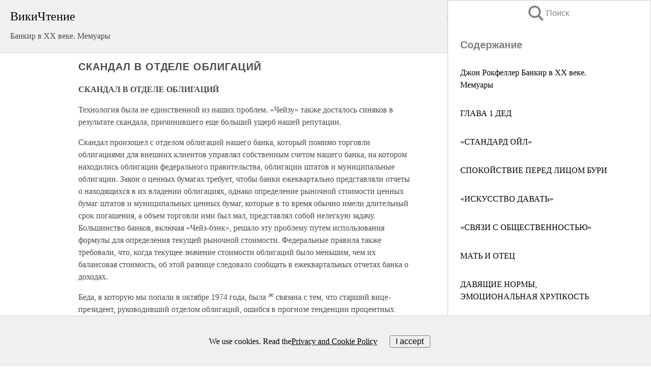

--- FILE ---
content_type: text/html; charset=UTF-8
request_url: https://biography.wikireading.ru/184207
body_size: 26942
content:
<!doctype html>



<html><head>

<!-- Yandex.RTB -->
<script>window.yaContextCb=window.yaContextCb||[]</script>
<script src="https://yandex.ru/ads/system/context.js" async></script>

  <meta charset="utf-8">
  <title>СКАНДАЛ В ОТДЕЛЕ ОБЛИГАЦИЙ. Банкир в XX веке. Мемуары</title>
  
       <link rel="amphtml" href="https://biography.wikireading.ru/amp184207">
     
  
  <link rel="shortcut icon" type="image/png" href="https://storage.yandexcloud.net/wr4files/favicon.ico">
  <!-- Global site tag (gtag.js) - Google Analytics -->
<script async src="https://www.googletagmanager.com/gtag/js?id=UA-90677494-35"></script><script>
  window.dataLayer = window.dataLayer || [];
  function gtag(){dataLayer.push(arguments);}
  gtag('js', new Date());

  gtag('config', 'UA-90677494-35');
</script>  
  
 <meta name="viewport" content="width=device-width,minimum-scale=1,initial-scale=1">

  
<script type="text/javascript"  async="" src="https://cdn.ampproject.org/v0.js"></script>
<script type="text/javascript" custom-element="amp-sidebar" src="https://cdn.ampproject.org/v0/amp-sidebar-0.1.js" async=""></script>
<script type="text/javascript" async custom-element="amp-fx-collection" src="https://cdn.ampproject.org/v0/amp-fx-collection-0.1.js"></script>

<script async custom-element="amp-user-notification" src="https://cdn.ampproject.org/v0/amp-user-notification-0.1.js"></script>

  



 <style>/*! Bassplate | MIT License | http://github.com/basscss/bassplate */
  
  
  
  .lrpromo-container {
  background-color: #f5f5f5;
  border: 1px solid #e0e0e0;
  border-radius: 5px;
  padding: 15px;
  margin: 20px 0;
  font-family: Arial, sans-serif;
  max-width: 100%;
}
.lrpromo-flex {
  display: flex;
  align-items: center;
  justify-content: space-between;
  flex-wrap: wrap;
}
.lrpromo-content {
  flex: 1;
  min-width: 200px;
  margin-bottom:50px;
}
.lrpromo-heading {
  color: #000000;
  margin-top: 0;
  margin-bottom: 10px;
  font-size: 18px;
}
.lrpromo-text {
  margin-top: 0;
  margin-bottom: 10px;
  font-size: 16px;
}
.lrpromo-highlight {
  color: #ff6600;
  font-size: 18px;
  font-weight: bold;
}
.lrpromo-button {
  display: inline-block;
  background-color: #4682B4;
  color: white;
  text-decoration: none;
  padding: 10px 20px;
  border-radius: 4px;
  font-weight: bold;
  margin-top: 5px;
}
.lrpromo-image-container {
  margin-right: 20px;
  text-align: center;
}
.lrpromo-image {
  max-width: 100px;
  height: auto;
  display: block;
  margin: 0 auto;
  border-radius: 15px;
}
  
  
 
  /* some basic button styling */
      .favorite-button input[type=submit] {
        width: 48px;
        height: 48px;
        cursor: pointer;
        border: none;
        margin: 4px;
        transition: background 300ms ease-in-out;
		
      }
      .favorite-button amp-list {
        margin: var(--space-2);
      }

      .favorite-button .heart-fill {
        background: url('data:image/svg+xml;utf8,<svg xmlns="http://www.w3.org/2000/svg" width="48" height="48" viewBox="0 0 48 48"><path d="M34 6h-20c-2.21 0-3.98 1.79-3.98 4l-.02 32 14-6 14 6v-32c0-2.21-1.79-4-4-4z"/><path d="M0 0h48v48h-48z" fill="none"/></svg>');
      }
      .favorite-button .heart-border {
        background: url('data:image/svg+xml;utf8,<svg xmlns="http://www.w3.org/2000/svg" width="48" height="48" viewBox="0 0 48 48"><path d="M34 6h-20c-2.21 0-3.98 1.79-3.98 4l-.02 32 14-6 14 6v-32c0-2.21-1.79-4-4-4zm0 30l-10-4.35-10 4.35v-26h20v26z"/><path d="M0 0h48v48h-48z" fill="none"/></svg>');
      }
      /* While the page loads we show a grey heart icon to indicate that the functionality is not yet available. */
      .favorite-button .heart-loading,
      .favorite-button .heart-loading[placeholder] {
        background: url('data:image/svg+xml;utf8,<svg xmlns="http://www.w3.org/2000/svg" width="48" height="48" viewBox="0 0 48 48"><path d="M34 6h-20c-2.21 0-3.98 1.79-3.98 4l-.02 32 14-6 14 6v-32c0-2.21-1.79-4-4-4zm0 30l-10-4.35-10 4.35v-26h20v26z"/><path d="M0 0h48v48h-48z" fill="none"/></svg>');
      }
      .favorite-button .favorite-container {
        display: flex;
        align-items: center;
        justify-content: center;
      }
      .favorite-button .favorite-count {
	    
        display: flex;
        align-items: center;
        justify-content: center;
        padding: var(--space-1);
        margin-left: var(--space-1);
        position: relative;
        width: 48px;
        background: var(--color-primary);
        border-radius: .4em;
        color: var(--color-text-light);
      }
	  
	  
	  
	  
      .favorite-button .favorite-count.loading {
        color: #ccc;
        background: var(--color-bg-light);
      }
      .favorite-button .favorite-count.loading:after {
        border-right-color: var(--color-bg-light);
      }
      .favorite-button .favorite-count:after {
        content: '';
        position: absolute;
        left: 0;
        top: 50%;
        width: 0;
        height: 0;
        border: var(--space-1) solid transparent;
        border-right-color: var(--color-primary);
        border-left: 0;
        margin-top: calc(-1 * var(--space-1));
        margin-left: calc(-1 * var(--space-1));
      }
      /* A simple snackbar to show an error */
      #favorite-failed-message {
        display: flex;
        justify-content: space-between;
        position: fixed;
        bottom: 0;
        left: 0;
        right: 0;
        margin: 0 auto;
        width: 100%;
        max-width: 450px;
        background: #323232;
        color: white;
        padding: 1rem 1.5rem;
        z-index: 1000;
      }
      #favorite-failed-message div {
        color: #64dd17;
        margin: 0 1rem;
        cursor: pointer;
      }
  
     amp-img.contain img {
   object-fit: contain;
 }
 .fixed-height-container {
   position: relative;
   width: 100%;
   height: 300px;
 }
 
 .paddingleft10{
 padding-left:10px;
 }
 

 
 .color-light-grey{
 color:#CCCCCC;
 }
 
 .margin-bottom20{
 margin-bottom:20px;
 }
 
 .margin-bottom30{
 margin-bottom:30px;
 }
 
 .margin-top15{
 margin-top:15px;
 }
 
 .margin-top20{
 margin-top:20px;
 }
 
 .margin-top30{
 margin-top:30px;
 }
.margin-left15{margin-left:15px}

margin-left10{margin-left:10px}

.custom-central-block{max-width:700px;margin:0 auto;display:block}


 
  .h1class{
 font-size:20px;
 line-height:45px;
 font-weight:bold;
 line-height:25px;
 margin-top:15px;
 padding-bottom:10px;
 }
 
.font-family-1{font-family: Geneva, Arial, Helvetica, sans-serif;}
 

 
 .custom_down_soder{
  font-size:10px;
  margin-left:3px;
 }
 
 
  .custom_search_input {
        
		
		margin-top:15px;

        margin-right:10px;
        
		width:100%;
		height:50px;
		font-size:16px
      }
  
  .menu_button {
 width:30px;
 height:30px;
background: url('data:image/svg+xml;utf8,<svg xmlns="http://www.w3.org/2000/svg" width="30" height="30" viewBox="0 0 24 24"><path style="fill:gray;" d="M6,15h12c0.553,0,1,0.447,1,1v1c0,0.553-0.447,1-1,1H6c-0.553,0-1-0.447-1-1v-1C5,15.447,5.447,15,6,15z M5,11v1c0,0.553,0.447,1,1,1h12c0.553,0,1-0.447,1-1v-1c0-0.553-0.447-1-1-1H6C5.447,10,5,10.447,5,11z M5,6v1c0,0.553,0.447,1,1,1h12c0.553,0,1-0.447,1-1V6c0-0.553-0.447-1-1-1H6C5.447,5,5,5.447,5,6z"/></svg>');
border:hidden;
cursor:pointer;
background-repeat:no-repeat;
     }

	  
	  
 .search_button {
 width:30px;
 height:30px;
background: url('data:image/svg+xml;utf8,<svg xmlns="http://www.w3.org/2000/svg" width="30" height="30" viewBox="0 0 24 24"><path style="fill:gray;" d="M23.809 21.646l-6.205-6.205c1.167-1.605 1.857-3.579 1.857-5.711 0-5.365-4.365-9.73-9.731-9.73-5.365 0-9.73 4.365-9.73 9.73 0 5.366 4.365 9.73 9.73 9.73 2.034 0 3.923-.627 5.487-1.698l6.238 6.238 2.354-2.354zm-20.955-11.916c0-3.792 3.085-6.877 6.877-6.877s6.877 3.085 6.877 6.877-3.085 6.877-6.877 6.877c-3.793 0-6.877-3.085-6.877-6.877z"/></svg>');
border:hidden;
cursor:pointer;
background-repeat:no-repeat;
     }
	  
.custom_right_sidebar{
padding:10px;  
background-color:#fff;
color:#000;
min-width:300px;
width:500px
 }
 
 .custom_sidebar{
background-color:#fff;
color:#000;
min-width:300px;
width:500px
 }
 
.wr_logo{
font-size:24px;
color:#000000;
margin-bottom:15px
} 
 
.custom-start-block{
background-color:#f0f0f0;
border-bottom-color:#CCCCCC;
border-bottom-style:solid;
border-bottom-width:1px;
padding:20px;
padding-top:70px;
} 

.custom-last-block{
background-color:#f0f0f0;
border-top-color:#CCCCCC;
border-top-style:solid;
border-top-width:1px;
padding:20px;
} 

.none-underline{text-decoration:none;}

.footer-items{margin:0 auto; width:180px; }

.cusom-share-button-position{float:right  }
.cusom-search-button-position{position:absolute; right:50%; z-index:999; top:10px;  }

.bpadding-bottom-60{padding-bottom:60px;}
.custom_padding_sidebar{padding-bottom:60px; padding-top:60px}



 p{margin-top:10px; }
 .top5{margin-top:5px; }
 .top10{margin-top:20px; display:block}
 
 amp-social-share[type="vk"] {
  background-image: url("https://storage.yandexcloud.net/wr4files/vk-icon.png");
}

 .custom-img{object-fit: cover; max-width:100%; margin: 0 auto; display: block;}


.custom-selection-search-button{font-weight:bold; color:#666666; margin-left:10px}

.custom-select-search-button{cursor:pointer; color:#666666; margin-left:10px; text-decoration: underline;}

.custom-selected-item{font-weight:bold; font-size:20px}


.custom-footer{background-color:#fff; color:#000; position:fixed; bottom:0; 
z-index:99;
width:100%;
border-top-color:#CCCCCC;
border-top-style:solid;
border-top-width:0.7px;
height:50px
}


.custom-header{
background-color:#fff; 
color:#000; 
z-index:999;
width:100%;
border-bottom-color:#CCCCCC;
border-bottom-style:solid;
border-bottom-width:0.7px;
height:50px;
z-index:99999999;

}

.custom_ad_height{height:300px}

.desktop_side_block{
display:block;
position:fixed;
overflow:auto; 
height:100%;
 right: 0;
 top:0;
 
 background: whitesmoke;overflow-y: scroll;border:1px solid;
 border-color:#CCCCCC;
 z-index:99;
}


.desktop_side_block::-webkit-scrollbar-track {border-radius: 4px;}
.desktop_side_block::-webkit-scrollbar {width: 6px;}
.desktop_side_block::-webkit-scrollbar-thumb {border-radius: 4px;background: #CCCCCC;}
.desktop_side_block::-webkit-scrollbar-thumb {background:  #CCCCCC;}


@media (min-width: 1100px) { body { width:75% } main {width:700px} .ampstart-sidebar{width:400px} .custom-start-block{padding-right:50px; padding-top:20px;} .custom-header{visibility: hidden;} .ampstart-faq-item{width:300px}}
@media (min-width: 900px) and (max-width: 1100px)  { body { width:80% } main {width:600px} .ampstart-sidebar{width:300px} .custom-start-block{padding-right:50px; padding-top:20px;} .custom-header{visibility: hidden;} .ampstart-faq-item{width:300px}}


.padding-bootom-30{padding-bottom:30px}

.padding-bootom-70{padding-bottom:70px}

.padding-left-35{padding-left:35px}

.padding-left-30{padding-left:30px}

.border-bottom-gray{border-bottom: 1px solid gray;}

.width-75{width:75px}

.width-225{width:225px}

.color-gray{color:gray;}

.bold{font-weight:bold}

.font-size-12{font-size:12px}

.font-size-14{font-size:14px}

.font-20{font-size:20px}

.crop_text {
    white-space: nowrap; 
    overflow: hidden; 
    text-overflow: ellipsis; 
	padding-left:5px;
	padding-right:5px;
   }
.overflow-hidden{ overflow:hidden;} 

.right-position{margin-left: auto; margin-right: 0;}

.center-position{margin:0 auto}

.display-block{display:block}

.poinrer{cursor:pointer}

.clean_button{border: none; outline: none; background:none}

.height-70{height:70px} 

.line-height-15{line-height:15px}

.custom-notification{
        position: fixed;
        padding:100px 100px;
        top: 0;
        width:100%;
        height:100%;  
        display: block;
        z-index:9;
		background-color:#FFFFFF      
    }  
	
	/*----------------------------------------------------------------------------------------------------------------------------------*/


 
 
      html {
        font-family:Georgia, serif;
        line-height: 1.15;
        -ms-text-size-adjust: 100%;
        -webkit-text-size-adjust: 100%;
      }
      body {
        margin: 0;
      }
      article,
      aside,
      footer,
      header,
      nav,
      section {
        display: block;
      }
      h1 {
        font-size: 2em;
        margin: 0.67em 0;
      }
      figcaption,
      figure,
      main {
        display: block;
      }
      figure {
        margin: 1em 40px;
      }
      hr {
        box-sizing: content-box;
        height: 0;
        overflow: visible;
      }
      pre {
        font-family: monospace, monospace;
        font-size: 1em;
      }
      a {
        background-color: transparent;
        -webkit-text-decoration-skip: objects;
      }
      a:active,
      a:hover {
        outline-width: 0;
      }
      abbr[title] {
        border-bottom: none;
        text-decoration: underline;
        text-decoration: underline dotted;
      }
      b,
      strong {
        font-weight: inherit;
        font-weight: bolder;
      }
      code,
      kbd,
      samp {
        font-family: monospace, monospace;
        font-size: 1em;
      }
      dfn {
        font-style: italic;
      }
      mark {
        background-color: #ff0;
        color: #000;
      }
      small {
        font-size: 80%;
      }
      sub,
      sup {
        font-size: 75%;
        line-height: 0;
        position: relative;
        vertical-align: baseline;
      }
      sub {
        bottom: -0.25em;
      }
      sup {
        top: -0.5em;
      }
      audio,
      video {
        display: inline-block;
      }
      audio:not([controls]) {
        display: none;
        height: 0;
      }
      img {
        border-style: none;
      }
      svg:not(:root) {
        overflow: hidden;
      }
      button,
      input,
      optgroup,
      select,
      textarea {
        font-family: sans-serif;
        font-size: 100%;
        line-height: 1.15;
        margin: 0;
      }
      button,
      input {
        overflow: visible;
      }
      button,
      select {
        text-transform: none;
      }
      [type='reset'],
      [type='submit'],
      button,
      html [type='button'] {
        -webkit-appearance: button;
      }
      [type='button']::-moz-focus-inner,
      [type='reset']::-moz-focus-inner,
      [type='submit']::-moz-focus-inner,
      button::-moz-focus-inner {
        border-style: none;
        padding: 0;
      }
      [type='button']:-moz-focusring,
      [type='reset']:-moz-focusring,
      [type='submit']:-moz-focusring,
      button:-moz-focusring {
        outline: 1px dotted ButtonText;
      }
      fieldset {
        border: 1px solid silver;
        margin: 0 2px;
        padding: 0.35em 0.625em 0.75em;
      }
      legend {
        box-sizing: border-box;
        color: inherit;
        display: table;
        max-width: 100%;
        padding: 0;
        white-space: normal;
      }
      progress {
        display: inline-block;
        vertical-align: baseline;
      }
      textarea {
        overflow: auto;
      }
      [type='checkbox'],
      [type='radio'] {
        box-sizing: border-box;
        padding: 0;
      }
      [type='number']::-webkit-inner-spin-button,
      [type='number']::-webkit-outer-spin-button {
        height: auto;
      }
      [type='search'] {
        -webkit-appearance: textfield;
        outline-offset: -2px;
      }
      [type='search']::-webkit-search-cancel-button,
      [type='search']::-webkit-search-decoration {
        -webkit-appearance: none;
      }
      ::-webkit-file-upload-button {
        -webkit-appearance: button;
        font: inherit;
      }
      details,
      menu {
        display: block;
      }
      summary {
        display: list-item;
      }
      canvas {
        display: inline-block;
      }
      [hidden],
      template {
        display: none;
      }
      .h00 {
        font-size: 4rem;
      }
      .h0,
      .h1 {
        font-size: 3rem;
      }
      .h2 {
        font-size: 2rem;
      }
      .h3 {
        font-size: 1.5rem;
      }
      .h4 {
        font-size: 1.125rem;
      }
      .h5 {
        font-size: 0.875rem;
      }
      .h6 {
        font-size: 0.75rem;
      }
      .font-family-inherit {
        font-family: inherit;
      }
      .font-size-inherit {
        font-size: inherit;
      }
      .text-decoration-none {
        text-decoration: none;
      }
      .bold {
        font-weight: 700;
      }
      .regular {
        font-weight: 400;
      }
      .italic {
        font-style: italic;
      }
      .caps {
        text-transform: uppercase;
        letter-spacing: 0.2em;
      }
      .left-align {
        text-align: left;
      }
      .center {
        text-align: center;
      }
      .right-align {
        text-align: right;
      }
      .justify {
        text-align: justify;
      }
      .nowrap {
        white-space: nowrap;
      }
      .break-word {
        word-wrap: break-word;
      }
      .line-height-1 {
        line-height: 1rem;
      }
      .line-height-2 {
        line-height: 1.125rem;
      }
      .line-height-3 {
        line-height: 1.5rem;
      }
      .line-height-4 {
        line-height: 2rem;
      }
      .list-style-none {
        list-style: none;
      }
      .underline {
        text-decoration: underline;
      }
      .truncate {
        max-width: 100%;
        overflow: hidden;
        text-overflow: ellipsis;
        white-space: nowrap;
      }
      .list-reset {
        list-style: none;
        padding-left: 0;
      }
      .inline {
        display: inline;
      }
      .block {
        display: block;
      }
      .inline-block {
        display: inline-block;
      }
      .table {
        display: table;
      }
      .table-cell {
        display: table-cell;
      }
      .overflow-hidden {
        overflow: hidden;
      }
      .overflow-scroll {
        overflow: scroll;
      }
      .overflow-auto {
        overflow: auto;
      }
      .clearfix:after,
      .clearfix:before {
        content: ' ';
        display: table;
      }
      .clearfix:after {
        clear: both;
      }
      .left {
        float: left;
      }
      .right {
        float: right;
      }
      .fit {
        max-width: 100%;
      }
      .max-width-1 {
        max-width: 24rem;
      }
      .max-width-2 {
        max-width: 32rem;
      }
      .max-width-3 {
        max-width: 48rem;
      }
      .max-width-4 {
        max-width: 64rem;
      }
      .border-box {
        box-sizing: border-box;
      }
      .align-baseline {
        vertical-align: baseline;
      }
      .align-top {
        vertical-align: top;
      }
      .align-middle {
        vertical-align: middle;

      }
      .align-bottom {
        vertical-align: bottom;
      }
      .m0 {
        margin: 0;
      }
      .mt0 {
        margin-top: 0;
      }
      .mr0 {
        margin-right: 0;
      }
      .mb0 {
        margin-bottom: 0;
      }
      .ml0,
      .mx0 {
        margin-left: 0;
      }
      .mx0 {
        margin-right: 0;
      }
      .my0 {
        margin-top: 0;
        margin-bottom: 0;
      }
      .m1 {
        margin: 0.5rem;
      }
      .mt1 {
        margin-top: 0.5rem;
      }
      .mr1 {
        margin-right: 0.5rem;
      }
      .mb1 {
        margin-bottom: 0.5rem;
      }
      .ml1,
      .mx1 {
        margin-left: 0.5rem;
      }
      .mx1 {
        margin-right: 0.5rem;
      }
      .my1 {
        margin-top: 0.5rem;
        margin-bottom: 0.5rem;
      }
      .m2 {
        margin: 1rem;
      }
      .mt2 {
        margin-top: 1rem;
      }
      .mr2 {
        margin-right: 1rem;
      }
      .mb2 {
        margin-bottom: 1rem;
      }
      .ml2,
      .mx2 {
        margin-left: 1rem;
      }
      .mx2 {
        margin-right: 1rem;
      }
      .my2 {
        margin-top: 1rem;
        margin-bottom: 1rem;
      }
      .m3 {
        margin: 1.5rem;
      }
      .mt3 {
        margin-top: 1.5rem;
      }
      .mr3 {
        margin-right: 1.5rem;
      }
      .mb3 {
        margin-bottom: 1.5rem;
      }
      .ml3,
      .mx3 {
        margin-left: 1.5rem;
      }
      .mx3 {
        margin-right: 1.5rem;
      }
      .my3 {
        margin-top: 1.5rem;
        margin-bottom: 1.5rem;
      }
      .m4 {
        margin: 2rem;
      }
      .mt4 {
        margin-top: 2rem;
      }
      .mr4 {
        margin-right: 2rem;
      }
      .mb4 {
        margin-bottom: 2rem;
      }
      .ml4,
      .mx4 {
        margin-left: 2rem;
      }
      .mx4 {
        margin-right: 2rem;
      }
      .my4 {
        margin-top: 2rem;
        margin-bottom: 2rem;
      }
      .mxn1 {
        margin-left: calc(0.5rem * -1);
        margin-right: calc(0.5rem * -1);
      }
      .mxn2 {
        margin-left: calc(1rem * -1);
        margin-right: calc(1rem * -1);
      }
      .mxn3 {
        margin-left: calc(1.5rem * -1);
        margin-right: calc(1.5rem * -1);
      }
      .mxn4 {
        margin-left: calc(2rem * -1);
        margin-right: calc(2rem * -1);
      }
      .m-auto {
        margin: auto;
      }
      .mt-auto {
        margin-top: auto;
      }
      .mr-auto {
        margin-right: auto;
      }
      .mb-auto {
        margin-bottom: auto;
      }
      .ml-auto,
      .mx-auto {
        margin-left: auto;
      }
      .mx-auto {
        margin-right: auto;
      }
      .my-auto {
        margin-top: auto;
        margin-bottom: auto;
      }
      .p0 {
        padding: 0;
      }
      .pt0 {
        padding-top: 0;
      }
      .pr0 {
        padding-right: 0;
      }
      .pb0 {
        padding-bottom: 0;
      }
      .pl0,
      .px0 {
        padding-left: 0;
      }
      .px0 {
        padding-right: 0;
      }
      .py0 {
        padding-top: 0;
        padding-bottom: 0;
      }
      .p1 {
        padding: 0.5rem;
      }
      .pt1 {
        padding-top: 0.5rem;
      }
      .pr1 {
        padding-right: 0.5rem;
      }
      .pb1 {
        padding-bottom: 0.5rem;
      }
      .pl1 {
        padding-left: 0.5rem;
      }
      .py1 {
        padding-top: 0.5rem;
        padding-bottom: 0.5rem;
      }
      .px1 {
        padding-left: 0.5rem;
        padding-right: 0.5rem;
      }
      .p2 {
        padding: 1rem;
      }
      .pt2 {
        padding-top: 1rem;
      }
      .pr2 {
        padding-right: 1rem;
      }
      .pb2 {
        padding-bottom: 1rem;
      }
      .pl2 {
        padding-left: 1rem;
      }
      .py2 {
        padding-top: 1rem;
        padding-bottom: 1rem;
      }
      .px2 {
        padding-left: 1rem;
        padding-right: 1rem;
      }
      .p3 {
        padding: 1.5rem;
      }
      .pt3 {
        padding-top: 1.5rem;
      }
      .pr3 {
        padding-right: 1.5rem;
      }
      .pb3 {
        padding-bottom: 1.5rem;
      }
      .pl3 {
        padding-left: 1.5rem;
      }
      .py3 {
        padding-top: 1.5rem;
        padding-bottom: 1.5rem;
      }
      .px3 {
        padding-left: 1.5rem;
        padding-right: 1.5rem;
      }
      .p4 {
        padding: 2rem;
      }
      .pt4 {
        padding-top: 2rem;
      }
      .pr4 {
        padding-right: 2rem;
      }
      .pb4 {
        padding-bottom: 2rem;
      }
      .pl4 {
        padding-left: 2rem;
      }
      .py4 {
        padding-top: 2rem;
        padding-bottom: 2rem;
      }
      .px4 {
        padding-left: 2rem;
        padding-right: 2rem;
      }
      .col {
        float: left;
      }
      .col,
      .col-right {
        box-sizing: border-box;
      }
      .col-right {
        float: right;
      }
      .col-1 {
        width: 8.33333%;
      }
      .col-2 {
        width: 16.66667%;
      }
      .col-3 {
        width: 25%;
      }
      .col-4 {
        width: 33.33333%;
      }
      .col-5 {
        width: 41.66667%;
      }
      .col-6 {
        width: 50%;
      }
      .col-7 {
        width: 58.33333%;
      }
      .col-8 {
        width: 66.66667%;
      }
      .col-9 {
        width: 75%;
      }
      .col-10 {
        width: 83.33333%;
      }
      .col-11 {
        width: 91.66667%;
      }
      .col-12 {
        width: 100%;
      }
      @media (min-width: 40.06rem) {
        .sm-col {
          float: left;
          box-sizing: border-box;
        }
        .sm-col-right {
          float: right;
          box-sizing: border-box;
        }
        .sm-col-1 {
          width: 8.33333%;
        }
        .sm-col-2 {
          width: 16.66667%;
        }
        .sm-col-3 {
          width: 25%;
        }
        .sm-col-4 {
          width: 33.33333%;
        }
        .sm-col-5 {
          width: 41.66667%;
        }
        .sm-col-6 {
          width: 50%;
        }
        .sm-col-7 {
          width: 58.33333%;
        }
        .sm-col-8 {
          width: 66.66667%;
        }
        .sm-col-9 {
          width: 75%;
        }
        .sm-col-10 {
          width: 83.33333%;
        }
        .sm-col-11 {
          width: 91.66667%;
        }
        .sm-col-12 {
          width: 100%;
        }
      }
      @media (min-width: 52.06rem) {
        .md-col {
          float: left;
          box-sizing: border-box;
        }
        .md-col-right {
          float: right;
          box-sizing: border-box;
        }
        .md-col-1 {
          width: 8.33333%;
        }
        .md-col-2 {
          width: 16.66667%;
        }
        .md-col-3 {
          width: 25%;
        }
        .md-col-4 {
          width: 33.33333%;
        }
        .md-col-5 {
          width: 41.66667%;
        }
        .md-col-6 {
          width: 50%;
        }
        .md-col-7 {
          width: 58.33333%;
        }
        .md-col-8 {
          width: 66.66667%;
        }
        .md-col-9 {
          width: 75%;
        }
        .md-col-10 {
          width: 83.33333%;
        }
        .md-col-11 {
          width: 91.66667%;
        }
        .md-col-12 {
          width: 100%;
        }
      }
      @media (min-width: 64.06rem) {
        .lg-col {
          float: left;
          box-sizing: border-box;
        }
        .lg-col-right {
          float: right;
          box-sizing: border-box;
        }
        .lg-col-1 {
          width: 8.33333%;
        }
        .lg-col-2 {
          width: 16.66667%;
        }
        .lg-col-3 {
          width: 25%;
        }
        .lg-col-4 {
          width: 33.33333%;
        }
        .lg-col-5 {
          width: 41.66667%;
        }
        .lg-col-6 {
          width: 50%;
        }
        .lg-col-7 {
          width: 58.33333%;
        }
        .lg-col-8 {
          width: 66.66667%;
        }
        .lg-col-9 {
          width: 75%;
        }
        .lg-col-10 {
          width: 83.33333%;
        }
        .lg-col-11 {
          width: 91.66667%;
        }
        .lg-col-12 {
          width: 100%;
        }
      }
      .flex {
        display: -ms-flexbox;
        display: flex;
      }
      @media (min-width: 40.06rem) {
        .sm-flex {
          display: -ms-flexbox;
          display: flex;
        }
      }
      @media (min-width: 52.06rem) {
        .md-flex {
          display: -ms-flexbox;
          display: flex;
        }
      }
      @media (min-width: 64.06rem) {
        .lg-flex {
          display: -ms-flexbox;
          display: flex;
        }
      }
      .flex-column {
        -ms-flex-direction: column;
        flex-direction: column;
      }
      .flex-wrap {
        -ms-flex-wrap: wrap;
        flex-wrap: wrap;
      }
      .items-start {
        -ms-flex-align: start;
        align-items: flex-start;
      }
      .items-end {
        -ms-flex-align: end;
        align-items: flex-end;
      }
      .items-center {
        -ms-flex-align: center;
        align-items: center;
      }
      .items-baseline {
        -ms-flex-align: baseline;
        align-items: baseline;
      }
      .items-stretch {
        -ms-flex-align: stretch;
        align-items: stretch;
      }
      .self-start {
        -ms-flex-item-align: start;
        align-self: flex-start;
      }
      .self-end {
        -ms-flex-item-align: end;
        align-self: flex-end;
      }
      .self-center {
        -ms-flex-item-align: center;
        -ms-grid-row-align: center;
        align-self: center;
      }
      .self-baseline {
        -ms-flex-item-align: baseline;
        align-self: baseline;
      }
      .self-stretch {
        -ms-flex-item-align: stretch;
        -ms-grid-row-align: stretch;
        align-self: stretch;
      }
      .justify-start {
        -ms-flex-pack: start;
        justify-content: flex-start;
      }
      .justify-end {
        -ms-flex-pack: end;
        justify-content: flex-end;
      }
      .justify-center {
        -ms-flex-pack: center;
        justify-content: center;
      }
      .justify-between {
        -ms-flex-pack: justify;
        justify-content: space-between;
      }
      .justify-around {
        -ms-flex-pack: distribute;
        justify-content: space-around;
      }
      .justify-evenly {
        -ms-flex-pack: space-evenly;
        justify-content: space-evenly;
      }
      .content-start {
        -ms-flex-line-pack: start;
        align-content: flex-start;
      }
      .content-end {
        -ms-flex-line-pack: end;
        align-content: flex-end;
      }
      .content-center {
        -ms-flex-line-pack: center;
        align-content: center;
      }
      .content-between {
        -ms-flex-line-pack: justify;
        align-content: space-between;
      }
      .content-around {
        -ms-flex-line-pack: distribute;
        align-content: space-around;
      }
      .content-stretch {
        -ms-flex-line-pack: stretch;
        align-content: stretch;
      }
      .flex-auto {

        -ms-flex: 1 1 auto;
        flex: 1 1 auto;
        min-width: 0;
        min-height: 0;
      }
      .flex-none {
        -ms-flex: none;
        flex: none;
      }
      .order-0 {
        -ms-flex-order: 0;
        order: 0;
      }
      .order-1 {
        -ms-flex-order: 1;
        order: 1;
      }
      .order-2 {
        -ms-flex-order: 2;
        order: 2;
      }
      .order-3 {
        -ms-flex-order: 3;
        order: 3;
      }
      .order-last {
        -ms-flex-order: 99999;
        order: 99999;
      }
      .relative {
        position: relative;
      }
      .absolute {
        position: absolute;
      }
      .fixed {
        position: fixed;
      }
      .top-0 {
        top: 0;
      }
      .right-0 {
        right: 0;
      }
      .bottom-0 {
        bottom: 0;
      }
      .left-0 {
        left: 0;
      }
      .z1 {
        z-index: 1;
      }
      .z2 {
        z-index: 2;
      }
      .z3 {
        z-index: 3;
      }
      .z4 {
        z-index: 4;
      }
      .border {
        border-style: solid;
        border-width: 1px;
      }
      .border-top {
        border-top-style: solid;
        border-top-width: 1px;
      }
      .border-right {
        border-right-style: solid;
        border-right-width: 1px;
      }
      .border-bottom {
        border-bottom-style: solid;
        border-bottom-width: 1px;
      }
      .border-left {
        border-left-style: solid;
        border-left-width: 1px;
      }
      .border-none {
        border: 0;
      }
      .rounded {
        border-radius: 3px;
      }
      .circle {
        border-radius: 50%;
      }
      .rounded-top {
        border-radius: 3px 3px 0 0;
      }
      .rounded-right {
        border-radius: 0 3px 3px 0;
      }
      .rounded-bottom {
        border-radius: 0 0 3px 3px;
      }
      .rounded-left {
        border-radius: 3px 0 0 3px;
      }
      .not-rounded {
        border-radius: 0;
      }
      .hide {
        position: absolute;
        height: 1px;
        width: 1px;
        overflow: hidden;
        clip: rect(1px, 1px, 1px, 1px);
      }
      @media (max-width: 40rem) {
        .xs-hide {
          display: none;
        }
      }
      @media (min-width: 40.06rem) and (max-width: 52rem) {
        .sm-hide {
          display: none;
        }
      }
      @media (min-width: 52.06rem) and (max-width: 64rem) {
        .md-hide {
          display: none;
        }
      }
      @media (min-width: 64.06rem) {
        .lg-hide {
          display: none;
        }
      }
      .display-none {
        display: none;
      }
      * {
        box-sizing: border-box;
      }
	  

      body {
        background: #fff;
        color: #4a4a4a;
        font-family:Georgia, serif;
        min-width: 315px;
        overflow-x: hidden;
       /* font-smooth: always;
        -webkit-font-smoothing: antialiased;*/
      }
      main {
       margin: 0 auto;
      }
    
      .ampstart-accent {
        color: #003f93;
      }
      #content:target {
        margin-top: calc(0px - 3.5rem);
        padding-top: 3.5rem;
      }
      .ampstart-title-lg {
        font-size: 3rem;
        line-height: 3.5rem;
        letter-spacing: 0.06rem;
      }
      .ampstart-title-md {
        font-size: 2rem;
        line-height: 2.5rem;
        letter-spacing: 0.06rem;
      }
      .ampstart-title-sm {
        font-size: 1.5rem;
        line-height: 2rem;
        letter-spacing: 0.06rem;
      }
      .ampstart-subtitle,
      body {
        line-height: 1.5rem;
        letter-spacing: normal;
      }
      .ampstart-subtitle {
        color: #003f93;
        font-size: 1rem;
      }
      .ampstart-byline,

      .ampstart-caption,
      .ampstart-hint,
      .ampstart-label {
        font-size: 0.875rem;
        color: #4f4f4f;
        line-height: 1.125rem;
        letter-spacing: 0.06rem;
      }
      .ampstart-label {
        text-transform: uppercase;
      }
      .ampstart-footer,
      .ampstart-small-text {
        font-size: 0.75rem;
        line-height: 1rem;
        letter-spacing: 0.06rem;
      }
      .ampstart-card {
        box-shadow: 0 1px 1px 0 rgba(0, 0, 0, 0.14),
          0 1px 1px -1px rgba(0, 0, 0, 0.14), 0 1px 5px 0 rgba(0, 0, 0, 0.12);
      }
      .h1,
      h1 {
        font-size: 3rem;
        line-height: 3.5rem;
      }
      .h2,
      h2 {
        font-size: 2rem;
        line-height: 2.5rem;
      }
      .h3,
      h3 {
        font-size: 1.5rem;
        line-height: 2rem;
      }
      .h4,
      h4 {
        font-size: 1.125rem;
        line-height: 1.5rem;
      }
      .h5,
      h5 {
        font-size: 0.875rem;
        line-height: 1.125rem;
      }
      .h6,
      h6 {
        font-size: 0.75rem;
        line-height: 1rem;
      }
      h1,
      h2,
      h3,
      h4,
      h5,
      h6 {
        margin: 0;
        padding: 0;
        font-weight: 400;
        letter-spacing: 0.06rem;
      }
      a,
      a:active,
      a:visited {
        color: inherit;
      }
      .ampstart-btn {
        font-family: inherit;
        font-weight: inherit;
        font-size: 1rem;
        line-height: 1.125rem;
        padding: 0.7em 0.8em;
        text-decoration: none;
        white-space: nowrap;
        word-wrap: normal;
        vertical-align: middle;
        cursor: pointer;
        background-color: #000;
        color: #fff;
        border: 1px solid #fff;
      }
      .ampstart-btn:visited {
        color: #fff;
      }
      .ampstart-btn-secondary {
        background-color: #fff;
        color: #000;
        border: 1px solid #000;
      }
      .ampstart-btn-secondary:visited {
        color: #000;
      }
      .ampstart-btn:active .ampstart-btn:focus {
        opacity: 0.8;
      }
      .ampstart-btn[disabled],
      .ampstart-btn[disabled]:active,
      .ampstart-btn[disabled]:focus,
      .ampstart-btn[disabled]:hover {
        opacity: 0.5;
        outline: 0;
        cursor: default;
      }
      .ampstart-dropcap:first-letter {
        color: #000;
        font-size: 3rem;
        font-weight: 700;
        float: left;
        overflow: hidden;
        line-height: 3rem;
        margin-left: 0;
        margin-right: 0.5rem;
      }
      .ampstart-initialcap {
        padding-top: 1rem;
        margin-top: 1.5rem;
      }
      .ampstart-initialcap:first-letter {
        color: #000;
        font-size: 3rem;
        font-weight: 700;
        margin-left: -2px;
      }
      .ampstart-pullquote {
        border: none;
        border-left: 4px solid #000;
        font-size: 1.5rem;
        padding-left: 1.5rem;
      }
      .ampstart-byline time {
        font-style: normal;
        white-space: nowrap;
      }
      .amp-carousel-button-next {
        background-image: url('data:image/svg+xml;charset=utf-8,<svg width="18" height="18" viewBox="0 0 34 34" xmlns="http://www.w3.org/2000/svg"><title>Next</title><path d="M25.557 14.7L13.818 2.961 16.8 0l16.8 16.8-16.8 16.8-2.961-2.961L25.557 18.9H0v-4.2z" fill="%23FFF" fill-rule="evenodd"/></svg>');
      }
      .amp-carousel-button-prev {
        background-image: url('data:image/svg+xml;charset=utf-8,<svg width="18" height="18" viewBox="0 0 34 34" xmlns="http://www.w3.org/2000/svg"><title>Previous</title><path d="M33.6 14.7H8.043L19.782 2.961 16.8 0 0 16.8l16.8 16.8 2.961-2.961L8.043 18.9H33.6z" fill="%23FFF" fill-rule="evenodd"/></svg>');
      }
      .ampstart-dropdown {
        min-width: 200px;
      }
      .ampstart-dropdown.absolute {
        z-index: 100;
      }
      .ampstart-dropdown.absolute > section,
      .ampstart-dropdown.absolute > section > header {

        height: 100%;
      }
      .ampstart-dropdown > section > header {
        background-color: #000;
        border: 0;
        color: #fff;
      }
      .ampstart-dropdown > section > header:after {
        display: inline-block;
        content: '+';
        padding: 0 0 0 1.5rem;
        color: #003f93;
      }
      .ampstart-dropdown > [expanded] > header:after {
        content: '–';
      }
      .absolute .ampstart-dropdown-items {
        z-index: 200;
      }
      .ampstart-dropdown-item {
        background-color: #000;
        color: #003f93;
        opacity: 0.9;
      }
      .ampstart-dropdown-item:active,
      .ampstart-dropdown-item:hover {
        opacity: 1;
      }
      .ampstart-footer {
        background-color: #fff;
        color: #000;
        padding-top: 5rem;
        padding-bottom: 5rem;
      }
      .ampstart-footer .ampstart-icon {
        fill: #000;
      }
      .ampstart-footer .ampstart-social-follow li:last-child {
        margin-right: 0;
      }
      .ampstart-image-fullpage-hero {
        color: #fff;
      }
      .ampstart-fullpage-hero-heading-text,
      .ampstart-image-fullpage-hero .ampstart-image-credit {
        -webkit-box-decoration-break: clone;
        box-decoration-break: clone;
        background: #000;
        padding: 0 1rem 0.2rem;
      }
      .ampstart-image-fullpage-hero > amp-img {
        max-height: calc(100vh - 3.5rem);
      }
      .ampstart-image-fullpage-hero > amp-img img {
        -o-object-fit: cover;
        object-fit: cover;
      }
      .ampstart-fullpage-hero-heading {
        line-height: 3.5rem;
      }
      .ampstart-fullpage-hero-cta {
        background: transparent;
      }
      .ampstart-readmore {
        background: linear-gradient(0deg, rgba(0, 0, 0, 0.65) 0, transparent);
        color: #fff;
        margin-top: 5rem;
        padding-bottom: 3.5rem;
      }
      .ampstart-readmore:after {
        display: block;
        content: '⌄';
        font-size: 2rem;
      }
      .ampstart-readmore-text {
        background: #000;
      }
      @media (min-width: 52.06rem) {
        .ampstart-image-fullpage-hero > amp-img {
          height: 60vh;
        }
      }
      .ampstart-image-heading {
        color: #fff;
        background: linear-gradient(0deg, rgba(0, 0, 0, 0.65) 0, transparent);
      }
      .ampstart-image-heading > * {
        margin: 0;
      }
      amp-carousel .ampstart-image-with-heading {
        margin-bottom: 0;
      }
      .ampstart-image-with-caption figcaption {
        color: #4f4f4f;
        line-height: 1.125rem;
      }
      amp-carousel .ampstart-image-with-caption {
        margin-bottom: 0;
      }
      .ampstart-input {
        max-width: 100%;
        width: 300px;
        min-width: 100px;
        font-size: 1rem;
        line-height: 1.5rem;
      }
      .ampstart-input [disabled],
      .ampstart-input [disabled] + label {
        opacity: 0.5;
      }
      .ampstart-input [disabled]:focus {
        outline: 0;
      }
      .ampstart-input > input,
      .ampstart-input > select,
      .ampstart-input > textarea {
        width: 100%;
        margin-top: 1rem;
        line-height: 1.5rem;
        border: 0;
        border-radius: 0;
        border-bottom: 1px solid #4a4a4a;
        background: none;
        color: #4a4a4a;
        outline: 0;
      }
      .ampstart-input > label {
        color: #003f93;
        pointer-events: none;
        text-align: left;
        font-size: 0.875rem;
        line-height: 1rem;
        opacity: 0;
        animation: 0.2s;
        animation-timing-function: cubic-bezier(0.4, 0, 0.2, 1);
        animation-fill-mode: forwards;
      }
      .ampstart-input > input:focus,
      .ampstart-input > select:focus,
      .ampstart-input > textarea:focus {
        outline: 0;
      }
      .ampstart-input > input:focus:-ms-input-placeholder,
      .ampstart-input > select:focus:-ms-input-placeholder,
      .ampstart-input > textarea:focus:-ms-input-placeholder {
        color: transparent;
      }
      .ampstart-input > input:focus::placeholder,
      .ampstart-input > select:focus::placeholder,
      .ampstart-input > textarea:focus::placeholder {
        color: transparent;
      }
      .ampstart-input > input:not(:placeholder-shown):not([disabled]) + label,
      .ampstart-input > select:not(:placeholder-shown):not([disabled]) + label,
      .ampstart-input
        > textarea:not(:placeholder-shown):not([disabled])
        + label {
        opacity: 1;
      }
      .ampstart-input > input:focus + label,
      .ampstart-input > select:focus + label,
      .ampstart-input > textarea:focus + label {
        animation-name: a;
      }
      @keyframes a {
        to {
          opacity: 1;
        }
      }
      .ampstart-input > label:after {
        content: '';
        height: 2px;
        position: absolute;
        bottom: 0;
        left: 45%;
        background: #003f93;
        transition: 0.2s;
        transition-timing-function: cubic-bezier(0.4, 0, 0.2, 1);
        visibility: hidden;
        width: 10px;
      }
      .ampstart-input > input:focus + label:after,
      .ampstart-input > select:focus + label:after,
      .ampstart-input > textarea:focus + label:after {
        left: 0;
        width: 100%;
        visibility: visible;
      }
      .ampstart-input > input[type='search'] {
        -webkit-appearance: none;
        -moz-appearance: none;
        appearance: none;
      }
      .ampstart-input > input[type='range'] {
        border-bottom: 0;
      }
      .ampstart-input > input[type='range'] + label:after {
        display: none;
      }
      .ampstart-input > select {
        -webkit-appearance: none;
        -moz-appearance: none;
        appearance: none;
      }
      .ampstart-input > select + label:before {
        content: '⌄';
        line-height: 1.5rem;
        position: absolute;
        right: 5px;
        zoom: 2;
        top: 0;
        bottom: 0;
        color: #003f93;
      }
      .ampstart-input-chk,
      .ampstart-input-radio {
        width: auto;
        color: #4a4a4a;
      }
      .ampstart-input input[type='checkbox'],
      .ampstart-input input[type='radio'] {
        margin-top: 0;
        -webkit-appearance: none;
        -moz-appearance: none;
        appearance: none;
        width: 20px;
        height: 20px;
        border: 1px solid #003f93;
        vertical-align: middle;
        margin-right: 0.5rem;
        text-align: center;
      }
      .ampstart-input input[type='radio'] {
        border-radius: 20px;
      }
      .ampstart-input input[type='checkbox']:not([disabled]) + label,
      .ampstart-input input[type='radio']:not([disabled]) + label {
        pointer-events: auto;
        animation: none;
        vertical-align: middle;
        opacity: 1;
        cursor: pointer;
      }
      .ampstart-input input[type='checkbox'] + label:after,
      .ampstart-input input[type='radio'] + label:after {
        display: none;
      }
      .ampstart-input input[type='checkbox']:after,
      .ampstart-input input[type='radio']:after {
        position: absolute;
        top: 0;
        left: 0;
        bottom: 0;
        right: 0;
        content: ' ';
        line-height: 1.4rem;
        vertical-align: middle;
        text-align: center;
        background-color: #fff;
      }
      .ampstart-input input[type='checkbox']:checked:after {
        background-color: #003f93;
        color: #fff;
        content: '✓';
      }
      .ampstart-input input[type='radio']:checked {
        background-color: #fff;
      }
      .ampstart-input input[type='radio']:after {
        top: 3px;
        bottom: 3px;
        left: 3px;
        right: 3px;
        border-radius: 12px;
      }
      .ampstart-input input[type='radio']:checked:after {
        content: '';
        font-size: 3rem;
        background-color: #003f93;
      }
    /*  .ampstart-input > label,
      _:-ms-lang(x) {
        opacity: 1;
      }
      .ampstart-input > input:-ms-input-placeholder,
      _:-ms-lang(x) {
        color: transparent;
      }
      .ampstart-input > input::placeholder,
      _:-ms-lang(x) {
        color: transparent;
      }
      .ampstart-input > input::-ms-input-placeholder,
      _:-ms-lang(x) {
        color: transparent;
      }*/
      .ampstart-input > select::-ms-expand {
        display: none;
      }
      .ampstart-headerbar {
        background-color: #fff;
        color: #000;
        z-index: 999;
        box-shadow: 0 0 5px 2px rgba(0, 0, 0, 0.1);
      }
      .ampstart-headerbar + :not(amp-sidebar),
      .ampstart-headerbar + amp-sidebar + * {
        margin-top: 3.5rem;
      }
      .ampstart-headerbar-nav .ampstart-nav-item {
        padding: 0 1rem;
        background: transparent;
        opacity: 0.8;
      }
      .ampstart-headerbar-nav {
        line-height: 3.5rem;
      }
      .ampstart-nav-item:active,
      .ampstart-nav-item:focus,
      .ampstart-nav-item:hover {
        opacity: 1;
      }
      .ampstart-navbar-trigger:focus {
        outline: none;
      }
      .ampstart-nav a,
      .ampstart-navbar-trigger,
      .ampstart-sidebar-faq a {
        cursor: pointer;
        text-decoration: none;
      }
      .ampstart-nav .ampstart-label {
        color: inherit;
      }
      .ampstart-navbar-trigger {
        line-height: 3.5rem;
        font-size: 2rem;
      }
      .ampstart-headerbar-nav {
        -ms-flex: 1;
        flex: 1;
      }
      .ampstart-nav-search {
        -ms-flex-positive: 0.5;
        flex-grow: 0.5;
      }
      .ampstart-headerbar .ampstart-nav-search:active,
      .ampstart-headerbar .ampstart-nav-search:focus,
      .ampstart-headerbar .ampstart-nav-search:hover {
        box-shadow: none;
      }
      .ampstart-nav-search > input {
        border: none;
        border-radius: 3px;
        line-height: normal;
      }
      .ampstart-nav-dropdown {
        min-width: 200px;
      }
      .ampstart-nav-dropdown amp-accordion header {
        background-color: #fff;
        border: none;
      }
      .ampstart-nav-dropdown amp-accordion ul {
        background-color: #fff;
      }
      .ampstart-nav-dropdown .ampstart-dropdown-item,
      .ampstart-nav-dropdown .ampstart-dropdown > section > header {
        background-color: #fff;
        color: #000;
      }
      .ampstart-nav-dropdown .ampstart-dropdown-item {
        color: #003f93;
      }
      .ampstart-sidebar {
        background-color: #fff;
        color: #000;
        }
      .ampstart-sidebar .ampstart-icon {
        fill: #003f93;
      }
      .ampstart-sidebar-header {
        line-height: 3.5rem;
        min-height: 3.5rem;
      }
      .ampstart-sidebar .ampstart-dropdown-item,
      .ampstart-sidebar .ampstart-dropdown header,
      .ampstart-sidebar .ampstart-faq-item,
      .ampstart-sidebar .ampstart-nav-item,
      .ampstart-sidebar .ampstart-social-follow {
        margin: 0 0 2rem;
      }
      .ampstart-sidebar .ampstart-nav-dropdown {
        margin: 0;
      }
      .ampstart-sidebar .ampstart-navbar-trigger {
        line-height: inherit;
      }
      .ampstart-navbar-trigger svg {
        pointer-events: none;
      }
      .ampstart-related-article-section {
        border-color: #4a4a4a;
      }
      .ampstart-related-article-section .ampstart-heading {
        color: #4a4a4a;
        font-weight: 400;
      }
      .ampstart-related-article-readmore {
        color: #000;
        letter-spacing: 0;
      }
      .ampstart-related-section-items > li {
        border-bottom: 1px solid #4a4a4a;
      }
      .ampstart-related-section-items > li:last-child {
        border: none;
      }
      .ampstart-related-section-items .ampstart-image-with-caption {
        display: -ms-flexbox;
        display: flex;
        -ms-flex-wrap: wrap;
        flex-wrap: wrap;
        -ms-flex-align: center;
        align-items: center;
        margin-bottom: 0;
      }
      .ampstart-related-section-items .ampstart-image-with-caption > amp-img,
      .ampstart-related-section-items
        .ampstart-image-with-caption
        > figcaption {
        -ms-flex: 1;
        flex: 1;
      }
      .ampstart-related-section-items
        .ampstart-image-with-caption
        > figcaption {
        padding-left: 1rem;
      }
      @media (min-width: 40.06rem) {
        .ampstart-related-section-items > li {
          border: none;
        }
        .ampstart-related-section-items
          .ampstart-image-with-caption
          > figcaption {
          padding: 1rem 0;
        }
        .ampstart-related-section-items .ampstart-image-with-caption > amp-img,
        .ampstart-related-section-items
          .ampstart-image-with-caption
          > figcaption {
          -ms-flex-preferred-size: 100%;
          flex-basis: 100%;
        }
      }
      .ampstart-social-box {
        display: -ms-flexbox;
        display: flex;
      }
      .ampstart-social-box > amp-social-share {
        background-color: #000;
      }
      .ampstart-icon {
        fill: #003f93;
      }
      .ampstart-input {
        width: 100%;
      }
      main .ampstart-social-follow {
        margin-left: auto;
        margin-right: auto;
        width: 315px;
      }
      main .ampstart-social-follow li {
        transform: scale(1.8);
      }
      h1 + .ampstart-byline time {
        font-size: 1.5rem;
        font-weight: 400;
      }




  amp-user-notification.sample-notification {
    
    display: flex;
    align-items: center;
    justify-content: center;
    height:100px;
    padding:15px;
    
background-color: #f0f0f0;
 color:#000; position:fixed; bottom:0; 
z-index:999;
width:100%;
border-top-color:#CCCCCC;
border-top-style:solid;
border-top-width:0.7px;

  }
 
  amp-user-notification.sample-notification > button {
    min-width: 80px;
  }



</style>
</head>
  <body>
      





<!-- Yandex.Metrika counter -->
<script type="text/javascript" >
    (function (d, w, c) {
        (w[c] = w[c] || []).push(function() {
            try {
                w.yaCounter36214395 = new Ya.Metrika({
                    id:36214395,
                    clickmap:true,
                    trackLinks:true,
                    accurateTrackBounce:true
                });
            } catch(e) { }
        });

        var n = d.getElementsByTagName("script")[0],
            s = d.createElement("script"),
            f = function () { n.parentNode.insertBefore(s, n); };
        s.type = "text/javascript";
        s.async = true;
        s.src = "https://mc.yandex.ru/metrika/watch.js";

        if (w.opera == "[object Opera]") {
            d.addEventListener("DOMContentLoaded", f, false);
        } else { f(); }
    })(document, window, "yandex_metrika_callbacks");
</script>
<noscript><div><img src="https://mc.yandex.ru/watch/36214395" style="position:absolute; left:-9999px;" alt="" /></div></noscript>
<!-- /Yandex.Metrika counter -->

<!-- Yandex.RTB R-A-242635-95 -->
<script>
window.yaContextCb.push(() => {
    Ya.Context.AdvManager.render({
        "blockId": "R-A-242635-95",
        "type": "floorAd",
        "platform": "desktop"
    })
})
</script>
<!-- Yandex.RTB R-A-242635-98  -->
<script>
setTimeout(() => {
    window.yaContextCb.push(() => {
        Ya.Context.AdvManager.render({
            "blockId": "R-A-242635-98",
            "type": "fullscreen",
            "platform": "desktop"
        })
    })
}, 10000);
</script>



  <header class="custom-header fixed flex justify-start items-center top-0 left-0 right-0 pl2 pr4 overflow-hidden" amp-fx="float-in-top">
  
  <button on="tap:nav-sidebar.toggle" class="menu_button margin-left10"></button> 
  
  <div class="font-20 center-position padding-left-35">ВикиЧтение</div>
      
      
      
     <button on="tap:sidebar-ggl" class="search_button right-position"></button>
        

      
     
   </header>

  
       <div class="custom-start-block">
		    
           
            
            <script src="https://yastatic.net/share2/share.js" async></script>
<div  class="ya-share2 cusom-share-button-position" data-curtain data-shape="round" data-color-scheme="whiteblack" data-limit="0" data-more-button-type="short" data-services="vkontakte,facebook,telegram,twitter,viber,whatsapp"></div> 
            
  
           <div class="wr_logo">ВикиЧтение</div>
		      
  
          
		  Банкир в XX веке. Мемуары<br>
          <em></em>
          
  
          
          </div>
          
          
          
         
    <aside id="target-element-desktop" class="ampstart-sidebar px3 custom_padding_sidebar desktop_side_block">
       <div class="cusom-search-button-position">
           <button on="tap:sidebar-ggl" class="search_button padding-left-35 margin-left15 color-gray">Поиск</button>
     
       </div>
       <div class="font-family-1 padding-bootom-30 h1class color-gray">Содержание</div>
  </aside>  
     
    <main id="content" role="main" class="">
    
      <article class="recipe-article">
         
          
          
          
          <h1 class="mb1 px3 h1class font-family-1">СКАНДАЛ В ОТДЕЛЕ ОБЛИГАЦИЙ</h1>
          
   

<script type="text/javascript">
function clcg(){var myDate = new Date();myDate.setMonth(myDate.getMonth() + 12);var expires = "expires="+myDate.toUTCString();document.cookie = "clcg=2; domain=wikireading.ru;"+expires;}</script>
<amp-user-notification id="my-notification7" class="sample-notification custom-footer" layout="nodisplay">
We use cookies. Read the <a rel="nofollow" href="https://wikireading.ru/privacy-en"> Privacy and Cookie Policy</a>
  <button class="mx3" on="tap:my-notification7.dismiss"  onclick="clcg()">I accept</button>
</amp-user-notification>
         

        
          <section class="px3 mb4">
            
      

      
      
          
 
    
<p><strong>СКАНДАЛ В ОТДЕЛЕ ОБЛИГАЦИЙ</strong></p>
<p><p>Технология была не единственной из наших проблем. «Чейзу» также досталось синяков в результате скандала, причинившего еще больший ущерб нашей репутации.</p><p>Скандал произошел с отделом облигаций нашего банка, который помимо торговли облигациями для внешних клиентов управлял собственным счетом нашего банка, на котором находились облигации федерального правительства, облигации штатов и муниципальные облигации. Закон о ценных бумагах требует, чтобы банки ежеквартально представляли отчеты о находящихся в их владении облигациях, однако определение рыночной стоимости ценных бумаг штатов и муниципальных ценных бумаг, которые в то время обычно имели длительный срок погашения, а объем торговли ими был мал, представлял собой нелегкую задачу. Большинство банков, включая «Чейз-бэнк», решало эту проблему путем использования формулы для определения текущей рыночной стоимости. Федеральные правила также требовали, что, когда текущее значение стоимости облигаций было меньшим, чем их балансовая стоимость, об этой разнице следовало сообщать в ежеквартальных отчетах банка о доходах.</p>
<div class="yandex-rtb-blocks">
<!-- Yandex.RTB R-A-242635-75 -->
<div id="yandex_rtb_R-A-242635-75"></div>
<script>
  window.yaContextCb.push(()=>{
    Ya.Context.AdvManager.render({
      renderTo: 'yandex_rtb_R-A-242635-75',
      blockId: 'R-A-242635-75'
    })
  })
</script></div>
<p>Беда, в которую мы попали в октябре 1974 года, была <em><sup class="sup">ж</sup></em> связана с тем, что старший вице-президент, руководивший отделом облигаций, ошибся в прогнозе тенденции процентных ставок. В ожидании того, что процентные ставки будут падать, а цены расти, он осуществил покупку государственных облигаций, что к середине 1974 года добавило примерно 1 млрд. долл. к нашему портфелю. К сожалению, реальная динамика процентных ставок не соответствовала его прогнозам. Процентные ставки росли, но он продолжал держать купленные облигации, рассчитывая, что произойдет коррекция рынка и в конечном счете его позиция будет покрыта. К сожалению, в отчете он не сообщил об учетном убытке и, таким образом, нарушил закон.</p><p>Не зная об этом упущении, «Чейз» опубликовал неправильный баланс по третьему кварталу в конце сентября 1974 года. После стандартной внутренней аудиторской проверки, выявившей истинное положение вещей, руководитель отдела облигаций признал, что он умышленно скрыл убыток в надежде на то, что цены восстановятся.</p><p>Билл Бучер и я были в Вашингтоне на совещании Всемирного банка/МВФ, и в тот момент, когда пришли эти новости, мы были хозяевами на ежегодно устраиваемом «Чейзом» обеде. Не окончив десерта, мы покинули своих гостей и полетели в Нью-Йорк. Примерно в 11 час. вечера мы уже были у меня дома на 65-й улице. Были вызваны директор «Чейза» Дик Дилворт, наш внешний юрисконсульт и несколько служащих старшего звена. Они уже напряженно работали с самого утра, и ни один из них не успел пообедать. Пегги сделала гамбургеры и сварила горячий шоколад, а они проинформировали нас с Биллом о ситуации.</p><p>На следующий день, после того как оповестили о происшедшем всех должностных лиц банка, мы опубликовали заявление, в котором признавалось, что были совершены серьезные ошибки и что старшего вице-президента, руководившего торговлей облигациями, попросили уйти в отставку. По нашим подсчетам, завышенная оценка облигационного торгового счета составляла около 34 млн. долл., и в результате этого опубликованные «Чейзом» данные о доходах после выплаты налога за предшествовавшие девять месяцев полагалось снизить на 15 млн. долл. На следующий день это было главной новостью, появившейся на первых страницах как «Нью-Йорк таймс», так и «Уолл-стрит джорнэл». Ирония этой ситуации состоит в том, что через несколько месяцев процентные ставки снизились и нереализованный убыток, составлявший 15 млн., в результате исчез.</p><p>Однако от этого мало что изменилось. Кризис поставил под вопрос эффективность руководства и отчетности, нанес ущерб заработанной тяжелым трудом репутации «Чейза» как честного банка и поставил под вопрос компетентность его главного исполнительного директора.</p>    
<div class="lrpromo-container">
  <div class="lrpromo-flex">
    
<div class="lrpromo-content">
      <h3 class="lrpromo-heading">Более 800 000 книг и аудиокниг! 📚</h3>
      <p class="lrpromo-text">Получи <strong class="lrpromo-highlight">2 месяца Литрес Подписки в подарок</strong> и наслаждайся неограниченным чтением</p>
      <a href="javascript:void(0);" 
         onclick="window.location.href='https://www.litres.ru/landing/wikireading2free/?utm_source=advcake&utm_medium=cpa&utm_campaign=affiliate&utm_content=aa33dcc9&advcake_params=&utm_term=&erid=2VfnxyNkZrY&advcake_method=1&m=1'; return false;"
         class="lrpromo-button">
        ПОЛУЧИТЬ ПОДАРОК
      </a>
    </div>
    
         
         		
		
		 
         	 
        
        
        <br><br>
        

<div class="yandex-rtb-blocks">
    
      
            
    
<!-- Yandex.RTB R-A-242635-7 -->

<!--<div id="yandex_rtb_R-A-242635-7"></div>
<script>window.yaContextCb.push(()=>{
  Ya.Context.AdvManager.render({
    renderTo: 'yandex_rtb_R-A-242635-7',
    blockId: 'R-A-242635-7'
  })
})</script>-->


<!-- Yandex.RTB R-A-242635-94 -->
<!--<div id="yandex_rtb_R-A-242635-94"></div>
<script>
window.yaContextCb.push(() => {
    Ya.Context.AdvManager.render({
        "blockId": "R-A-242635-94",
        "renderTo": "yandex_rtb_R-A-242635-94",
        "type": "feed"
    })
})
</script>-->


    <div id="yandex_rtb_R-A-242635-94"></div>
    <script>
    window.yaContextCb.push(() => {
            Ya.Context.AdvManager.renderFeed({
                    blockId: 'R-A-242635-94',
                    renderTo: 'yandex_rtb_R-A-242635-94'
            })
    })
    window.yaContextCb.push(() => {
            Ya.Context.AdvManager.render({
                    "blockId": 'R-A-242635-93',
                    "type": "тип рекламного блока", // topAd или floorAd
                    "platform": "touch"
            })
    })
    window.yaContextCb.push(() => {
            Ya.Context.AdvManager.render({
                    "blockId": "R-A-242635-95",
                    "type": "тип рекламного блока", // topAd или floorAd
                    "platform": "desktop"
            })
    })
    const feed = document.getElementById('yandex_rtb_R-A-242635-94'); // ID из поля renderTo
    const callback = (entries) => {
            entries.forEach((entry) => {
                    if (entry.isIntersecting) {
                            Ya.Context.AdvManager.destroy({
                                            blockId: 'R-A-242635-93'
                                    }), // blockId для мобильной версии
                                    Ya.Context.AdvManager.destroy({
                                            blockId: 'R-A-242635-95'
                                    }); // blockId для десктопной версии
                    }
            });
    };
    const observer = new IntersectionObserver(callback, {
            threshold: 0,
    });
    observer.observe(feed);
    </script>



</div>
    
 
      
  
        </section>
      </article>
    </main>
        
              
        <section id="similar-list" class="custom-central-block px3 mb4">
        
       
          <h2 class="mb4 margin-top20">Читайте также</h2>
       


       
   

    
          <h3 class="margin-top30"><a href="https://biography.wikireading.ru/14421">Скандал</a></h3>
          
          <p>
            Скандал
Дедушка всегда говорил про вольности в выражении чувств и мыслей: не при дамах будь сказано. При дамах — это нужно было особенно строго блюсти разговор, духовно, вежливо и беззаднемысленно.А почему? Ведь дамы — такие же люди, тоже какают, писают и бьются на войне,          </p>
        
         
   

    
          <h3 class="margin-top30"><a href="https://biography.wikireading.ru/42992">Глава X. Оставление нами Ставрополя, бои под Армавиром, на Урупе и в Баталпашинском отделе. Очищение от большевиков левого берега Кубани. Двадцативосьмидневное сражение под Ставрополем (10 октября — 7 ноября)</a></h3>
          
          <p>
            Глава X. Оставление нами Ставрополя, бои под Армавиром, на Урупе и в Баталпашинском отделе. Очищение от большевиков левого берега Кубани. Двадцативосьмидневное сражение под Ставрополем (10 октября — 7 ноября)
10 октября Невинномысская группа большевиков перешла в          </p>
        
         
   

    
          <h3 class="margin-top30"><a href="https://biography.wikireading.ru/92542">В ОСОБОМ ОТДЕЛЕ</a></h3>
          
          <p>
            В ОСОБОМ ОТДЕЛЕ
Осень 1919 года для Республики Советов выдалась не менее, а может быть, даже более тяжкая, чем предыдущая. В августе—сентябре грозно нацелилась на Петроград белогвардейская армия генерала от инфантерии{3} Николая Юденича. С юга неудержимо рвались к Москве и          </p>
        
         
   

    
          <h3 class="margin-top30"><a href="https://biography.wikireading.ru/116866">В отделе учета и укомплектования</a></h3>
          
          <p>
            В отделе учета и укомплектования
Так я стал работать в отделе учета и укомплектования Управления командующего артиллерией 3-го Украинского фронта. Жить я при этом остался в будке железнодорожника, так как все квартиры были уже заняты. В мои служебные обязанности входили          </p>
        
         
   

    
          <h3 class="margin-top30"><a href="https://biography.wikireading.ru/121850">1. О международном отделе ЦК</a></h3>
          
          <p>
            1. О международном отделе ЦК
Надо сказать, сложилось весьма преувеличенное представление о роли отдела в формировании и проведении советской внешней политики. Возможно, определенную мистифицирующую роль играет само название «Международный», и в особенности буковки          </p>
        
         
   

    
          <h3 class="margin-top30"><a href="https://biography.wikireading.ru/124854">В ВОСТОЧНОМ ОТДЕЛЕ ВЧК</a></h3>
          
          <p>
            В ВОСТОЧНОМ ОТДЕЛЕ ВЧК
Приехал я в Москву вскоре по объявлении нэпа. Уже начали открываться кое-какие магазины, в витринах стали появляться пирожные и булочки вперемежку с сапогами и другими товарами.Я явился в административный отдел ВЧК. Там меня зарегистрировали и, как          </p>
        
         
   

    
          <h3 class="margin-top30"><a href="https://biography.wikireading.ru/136196">Скандал</a></h3>
          
          <p>
            Скандал
“Я чувствую, что жар восстания загорается даже в самых робких душах, – писал Шенберг в программной статье в январе 1910 года, – и подозреваю, что даже те, кто до сих пор верил в меня, не захотят принять необходимость этих перемен”.Ничто в истории музыкальных          </p>
        
         
   

    
          <h3 class="margin-top30"><a href="https://biography.wikireading.ru/138406">Скандал</a></h3>
          
          <p>
            Скандал


Резиновый магнат и кровный враг Уарда — Джон Льюис

Полковник Джордж Вигг

Лорд Деннинг представляет свой доклад по делу          </p>
        
         
   

    
          <h3 class="margin-top30"><a href="https://biography.wikireading.ru/180343">11. Скандал</a></h3>
          
          <p>
            11.
Скандал
Деннис был уничтожен, но к радости Мосли примешивалась горечь. Защищать «Формулу-1» от пороков её вождей — неблагодарное занятие, однако ему требовалось утвердить собственный авторитет для решения главной задачи. Мосли не сомневался: если не считать          </p>
        
         
   

    
          <h3 class="margin-top30"><a href="https://biography.wikireading.ru/212981">В особом отделе 10-й армии</a></h3>
          
          <p>
            В особом отделе 10-й армии
По распоряжению Ф. Э. Дзержинского в декабре 1919 года я был направлен на работу в особый отдел ВЧК 10-й армии, которая вела наступление на Царицын. Бои шли упорные, кровопролитные. Деникин понимал, какую важную стратегическую роль играл этот город на          </p>
        
         
   

    
          <h3 class="margin-top30"><a href="https://biography.wikireading.ru/230399">Глава 48. Моя работа во Владивостокско-Маньчжурском отделе Монгольской экспедиции. Я приобретаю также адвокатскую практику. Роль харбинских евреев в хозяйственной жизни Маньчжурии.</a></h3>
          
          <p>
            Глава 48. Моя работа во Владивостокско-Маньчжурском отделе Монгольской экспедиции. Я приобретаю также адвокатскую практику. Роль харбинских евреев в хозяйственной жизни Маньчжурии.
Тот факт, что харбинские адвокаты даже среднего уровня смогли приобрести практику,          </p>
        
         
   

    
          <h3 class="margin-top30"><a href="https://biography.wikireading.ru/243990">Первые годы в оружейном отделе</a></h3>
          
          <p>
            Первые годы в оружейном отделе

1
Служба в оружейном отделе артиллерийского комитета явилась для Федорова естественным продолжением учебы. Прежняя Артиллерийская академия давала мало знаний по оружейному делу, и выпускники ее, избравшие себе это поприще, принуждены          </p>
        
         
   

    
          <h3 class="margin-top30"><a href="https://biography.wikireading.ru/250905">9.2 В ожидании официального назначения при отделе кадров 9-ой армии. Станица Орджоникидзевская</a></h3>
          
          <p>
            9.2
В ожидании официального назначения при отделе кадров 9-ой армии. Станица Орджоникидзевская
21 октября мой ординарец Козлов уже подыскивал мне квартиру в том районе станицы Орджоникидзевской, где располагался отдел кадров 9-ой армии. Мне надо было ждать приказ о          </p>
        
         
   

    
          <h3 class="margin-top30"><a href="https://biography.wikireading.ru/277195">Скандал</a></h3>
          
          <p>
            Скандал
В январе 1952 года, как раз когда Мэрилин наконец-то дали главную роль, неожиданно «всплыл» календарь с ее фотографиями в обнаженном виде.Руководство киностудии «XX век-Фокс» занервничало – в ханжеской Америке и за меньшее предавали остракизму. Но неожиданно правы          </p>
        
         
   

    
          <h3 class="margin-top30"><a href="https://biography.wikireading.ru/279066">ГЛАВА ДЕСЯТАЯ. В ОСОБОМ ОТДЕЛЕ</a></h3>
          
          <p>
            ГЛАВА ДЕСЯТАЯ. В ОСОБОМ ОТДЕЛЕ


В страданиях родной своей земли
Мы правду золотую обрели.
Нас мудростью война обогатила,
Нам верность нашу волю берегла…
А ненависти — той, что душа жгла —
На два бы поколения хватило.

Поэт Илья Авраменко
Ротный начал названивать по          </p>
        
         
   

    
          <h3 class="margin-top30"><a href="https://biography.wikireading.ru/279698">Глава XXXXVII. СКАНДАЛ, ЕЩЕ СКАНДАЛ</a></h3>
          
          <p>
            Глава XXXXVII. СКАНДАЛ, ЕЩЕ СКАНДАЛ
Гонорар за единственное выступление в Екатеринбурге группа получила заблаговременно – утром в день концерта. «Командовал парадом» самолично Григорян, так что нашему директору Михаилу Оразову осталось лишь разделить полученные от          </p>
        
        
      
    
    
   


<div class="yandex-rtb-blocks">
<!-- Yandex.RTB R-A-242635-9 -->
<div id="yandex_rtb_R-A-242635-9"></div>
<script>window.yaContextCb.push(()=>{
  Ya.Context.AdvManager.render({
    renderTo: 'yandex_rtb_R-A-242635-9',
    blockId: 'R-A-242635-9'
  })
})</script>
</div>

  
      

     </section>
      	 
   
   
  
   
    <footer class="custom-last-block padding-bootom-70">
		 
         
          <div class="font-family-1 footer-items"><a class="none-underline" href="https://www.wikireading.ru/about-us">О проекте</a><a class="px2 none-underline" href="https://www.wikireading.ru/">Разделы</a></div>
          
          
  </footer>
  
  
     
 
 
  
 <!-- START SIDEBARS -->
 <!-- Start ggl-search Sidebar -->
    <div>
       
       
     <amp-sidebar id="sidebar-ggl" class="custom_right_sidebar bottom_sidebar" layout="nodisplay" side="right">
     

 <script>

  (function() {
    var cx = '017152024392489863315:lhow_h3shbs';
    var gcse = document.createElement('script');
    gcse.type = 'text/javascript';
    gcse.async = true;
    gcse.src = 'https://cse.google.com/cse.js?cx=' + cx;
    var s = document.getElementsByTagName('script')[0];
    s.parentNode.insertBefore(gcse, s);
  })();
</script>
<gcse:search></gcse:search>





        </amp-sidebar>
        
        
      </div>
<!-- end ggl-search Sidebar -->



 

<!-- Start Sidebar -->
<amp-sidebar id="nav-sidebar" side="right" class="ampstart-sidebar px3 bpadding-bottom-60"  layout="nodisplay">

<div class="margin-top15 margin-bottom30">
 <span  class="color-gray font-family-1 bold font-20 border-bottom-gray">Содержание</span>   
 </div>


 <nav toolbar="(min-width: 900px)" 
    toolbar-target="target-element-desktop">
    <ul class="ampstart-sidebar-faq list-reset m0">
        
                                              <li class="ampstart-faq-item"><a href="https://biography.wikireading.ru/183979">Джон Рокфеллер Банкир в XX веке. Мемуары</a></li>
                   
                   
                                      
                                                        <li class="ampstart-faq-item"><a href="https://biography.wikireading.ru/183980">ГЛАВА 1 ДЕД</a></li>
                   
                   
                                      
                                                        <li class="ampstart-faq-item"><a href="https://biography.wikireading.ru/183981">«СТАНДАРД ОЙЛ»</a></li>
                   
                   
                                      
                                                        <li class="ampstart-faq-item"><a href="https://biography.wikireading.ru/183982">СПОКОЙСТВИЕ ПЕРЕД ЛИЦОМ БУРИ</a></li>
                   
                   
                                      
                                                        <li class="ampstart-faq-item"><a href="https://biography.wikireading.ru/183983">«ИСКУССТВО ДАВАТЬ»</a></li>
                   
                   
                                      
                                                        <li class="ampstart-faq-item"><a href="https://biography.wikireading.ru/183984">«СВЯЗИ С ОБЩЕСТВЕННОСТЬЮ»</a></li>
                   
                   
                                      
                                                        <li class="ampstart-faq-item"><a href="https://biography.wikireading.ru/183986">МАТЬ И ОТЕЦ</a></li>
                   
                   
                                      
                                                        <li class="ampstart-faq-item"><a href="https://biography.wikireading.ru/183987">ДАВЯЩИЕ НОРМЫ, ЭМОЦИОНАЛЬНАЯ ХРУПКОСТЬ</a></li>
                   
                   
                                      
                                                        <li class="ampstart-faq-item"><a href="https://biography.wikireading.ru/183988">КРАСИВАЯ ЖЕНЩИНА</a></li>
                   
                   
                                      
                                                        <li class="ampstart-faq-item"><a href="https://biography.wikireading.ru/183989">ДОЛГ, МОРАЛЬ, ПРИЛИЧИЯ</a></li>
                   
                   
                                      
                                                        <li class="ampstart-faq-item"><a href="https://biography.wikireading.ru/183990">ЛАДЛОУ</a></li>
                   
                   
                                      
                                                        <li class="ampstart-faq-item"><a href="https://biography.wikireading.ru/183992">ДЕТСТВО</a></li>
                   
                   
                                      
                                                        <li class="ampstart-faq-item"><a href="https://biography.wikireading.ru/183993">В ОКРУЖЕНИИ ПРОИЗВЕДЕНИЙ ИСКУССТВА</a></li>
                   
                   
                                      
                                                        <li class="ampstart-faq-item"><a href="https://biography.wikireading.ru/183994">ШКОЛЬНЫЕ ДНИ</a></li>
                   
                   
                                      
                                                        <li class="ampstart-faq-item"><a href="https://biography.wikireading.ru/183995">ПОКАНТИКО</a></li>
                   
                   
                                      
                                                        <li class="ampstart-faq-item"><a href="https://biography.wikireading.ru/183996">ЛЕТНИЕ СЕЗОНЫ В СИЛ-ХАРБОРЕ</a></li>
                   
                   
                                      
                                                        <li class="ampstart-faq-item"><a href="https://biography.wikireading.ru/183997">ШЕСТЬ РАЗНЫХ ЛИЧНОСТЕЙ</a></li>
                   
                   
                                      
                                                        <li class="ampstart-faq-item"><a href="https://biography.wikireading.ru/183999">ПУТЕШЕСТВИЯ</a></li>
                   
                   
                                      
                                                        <li class="ampstart-faq-item"><a href="https://biography.wikireading.ru/184000">ЛЕДЕНЦЫ «ЛАЙФ СЕЙВЕРС» И ШОКОЛАДКИ «ХЕРШИ»</a></li>
                   
                   
                                      
                                                        <li class="ampstart-faq-item"><a href="https://biography.wikireading.ru/184001">РЕСТАВРАЦИЯ НАШЕЙ СТАРИНЫ: ВЕСНА 1926 ГОДА</a></li>
                   
                   
                                      
                                                        <li class="ampstart-faq-item"><a href="https://biography.wikireading.ru/184002">ЗНАКОМСТВО С ДИКИМ ЗАПАДОМ: ЛЕТО 1926 ГОДА</a></li>
                   
                   
                                      
                                                        <li class="ampstart-faq-item"><a href="https://biography.wikireading.ru/184003">ФРАНЦИЯ И РЕСТАВРАЦИОННЫЕ РАБОТЫ: ЛЕТО 1927 ГОДА</a></li>
                   
                   
                                      
                                                        <li class="ampstart-faq-item"><a href="https://biography.wikireading.ru/184004">ТРИ МЕСЯЦА СРЕДИ ПИРАМИД: ЗИМА 1929 ГОДА</a></li>
                   
                   
                                      
                                                        <li class="ampstart-faq-item"><a href="https://biography.wikireading.ru/184005">ГЛАВА 5 РОКФЕЛЛЕРОВСКИЙ ЦЕНТР</a></li>
                   
                   
                                      
                                                        <li class="ampstart-faq-item"><a href="https://biography.wikireading.ru/184006">НОВОЕ ЗДАНИЕ ДЛЯ ОПЕРЫ</a></li>
                   
                   
                                      
                                                        <li class="ampstart-faq-item"><a href="https://biography.wikireading.ru/184007">ДЕЙСТВУЯ В ОДИНОЧКУ</a></li>
                   
                   
                                      
                                                        <li class="ampstart-faq-item"><a href="https://biography.wikireading.ru/184008">СПАСЕНИЕ ПРОЕКТА</a></li>
                   
                   
                                      
                                                        <li class="ampstart-faq-item"><a href="https://biography.wikireading.ru/184009">ЗАЛОЖНИК УСЛОВИЙ АРЕНДНОГО ДОГОВОРА</a></li>
                   
                   
                                      
                                                        <li class="ampstart-faq-item"><a href="https://biography.wikireading.ru/184011">НА ВЕЛОСИПЕДЕ ЧЕРЕЗ БРИТАНИЮ</a></li>
                   
                   
                                      
                                                        <li class="ampstart-faq-item"><a href="https://biography.wikireading.ru/184013">ГАРВАРД</a></li>
                   
                   
                                      
                                                        <li class="ampstart-faq-item"><a href="https://biography.wikireading.ru/184014">ЗАТРУДНЕНИЯ В СОЦИАЛЬНОМ ПЛАНЕ</a></li>
                   
                   
                                      
                                                        <li class="ampstart-faq-item"><a href="https://biography.wikireading.ru/184015">СЕМЬЯ ОЛДРИЧ</a></li>
                   
                   
                                      
                                                        <li class="ampstart-faq-item"><a href="https://biography.wikireading.ru/184016">БЕН ДЖИ И ДИ К</a></li>
                   
                   
                                      
                                                        <li class="ampstart-faq-item"><a href="https://biography.wikireading.ru/184017">ТРУДНАЯ УЧЕБА</a></li>
                   
                   
                                      
                                                        <li class="ampstart-faq-item"><a href="https://biography.wikireading.ru/184018">ЛЕТО В ГИТЛЕРОВСКОЙ ГЕРМАНИИ</a></li>
                   
                   
                                      
                                                        <li class="ampstart-faq-item"><a href="https://biography.wikireading.ru/184019">ТРИ ЗАПОМНИВШИХСЯ ПРОФЕССОРА</a></li>
                   
                   
                                      
                                                        <li class="ampstart-faq-item"><a href="https://biography.wikireading.ru/184020">ЛЕТНИЕ ЭПИЗОДЫ ДОМА И ЗА ГРАНИЦЕЙ</a></li>
                   
                   
                                      
                                                        <li class="ampstart-faq-item"><a href="https://biography.wikireading.ru/184021">ВСТРЕЧА С ПАДЕРЕВСКИМ И ФРЕЙДОМ</a></li>
                   
                   
                                      
                                                        <li class="ampstart-faq-item"><a href="https://biography.wikireading.ru/184022">РОКФЕЛЛЕРОВСКОЕ НАСЛЕДСТВО</a></li>
                   
                   
                                      
                                                        <li class="ampstart-faq-item"><a href="https://biography.wikireading.ru/184023">ВЫБОР КАРЬЕРЫ</a></li>
                   
                   
                                      
                                                        <li class="ampstart-faq-item"><a href="https://biography.wikireading.ru/184025">УЧАСЬ У ВЕЛИКИХ ЭКОНОМИСТОВ</a></li>
                   
                   
                                      
                                                        <li class="ampstart-faq-item"><a href="https://biography.wikireading.ru/184026">ШУМПЕТЕР И КЕЙНС</a></li>
                   
                   
                                      
                                                        <li class="ampstart-faq-item"><a href="https://biography.wikireading.ru/184027">ХАБЕРЛЕР И МЭЙСОН</a></li>
                   
                   
                                      
                                                        <li class="ampstart-faq-item"><a href="https://biography.wikireading.ru/184028">ЛОНДОНСКАЯ ШКОЛА ЭКОНОМИКИ</a></li>
                   
                   
                                      
                                                        <li class="ampstart-faq-item"><a href="https://biography.wikireading.ru/184029">ГАРОЛЬД ЛАСКИ: ДУДОЧНИК-ОБОЛЬСТИТЕЛЬ ЛЕВОГО ДВИЖЕНИЯ</a></li>
                   
                   
                                      
                                                        <li class="ampstart-faq-item"><a href="https://biography.wikireading.ru/184030">ХАЙЕК И РОББИНС</a></li>
                   
                   
                                      
                                                        <li class="ampstart-faq-item"><a href="https://biography.wikireading.ru/184031">ОБЩЕНИЕ С СЕМЬЕЙ КЕННЕДИ</a></li>
                   
                   
                                      
                                                        <li class="ampstart-faq-item"><a href="https://biography.wikireading.ru/184032">ПЕДРО БЕЛЬТРАН: БУДУЩИЙ ПРЕМЬЕР-МИНИСТР ПЕРУ</a></li>
                   
                   
                                      
                                                        <li class="ampstart-faq-item"><a href="https://biography.wikireading.ru/184033">НОВЫЙ ВИЗИТ В ТРЕТИЙ РЕЙХ</a></li>
                   
                   
                                      
                                                        <li class="ampstart-faq-item"><a href="https://biography.wikireading.ru/184034">ПОБЕРЕЖЬЕ ДАЛМАЦИИ И ГРЕЦИЯ</a></li>
                   
                   
                                      
                                                        <li class="ampstart-faq-item"><a href="https://biography.wikireading.ru/184035">ЧИКАГСКИЙ УНИВЕРСИТЕТ</a></li>
                   
                   
                                      
                                                        <li class="ampstart-faq-item"><a href="https://biography.wikireading.ru/184036">НАЙТ, ВАЙНЕР И ЛАНГЕ</a></li>
                   
                   
                                      
                                                        <li class="ampstart-faq-item"><a href="https://biography.wikireading.ru/184037">Н А П О Л П УТИ</a></li>
                   
                   
                                      
                                                        <li class="ampstart-faq-item"><a href="https://biography.wikireading.ru/184039">ДИССЕРТАЦИЯ, ЖЕНА И РАБОТА</a></li>
                   
                   
                                      
                                                        <li class="ampstart-faq-item"><a href="https://biography.wikireading.ru/184040">«РАЗМЫШЛЕНИЯ» ПО ПОВОДУ ПРОСТОЕВ И ПОТЕРЬ</a></li>
                   
                   
                                      
                                                        <li class="ampstart-faq-item"><a href="https://biography.wikireading.ru/184041">ПЕГГИ</a></li>
                   
                   
                                      
                                                        <li class="ampstart-faq-item"><a href="https://biography.wikireading.ru/184042">М АЛ ЕН ЬКИ Й ЦВЕТОК</a></li>
                   
                   
                                      
                                                        <li class="ampstart-faq-item"><a href="https://biography.wikireading.ru/184043">«ГОТОВНОСТЬ»</a></li>
                   
                   
                                      
                                                        <li class="ampstart-faq-item"><a href="https://biography.wikireading.ru/184044">ГЛАВА 9 ВОЙНА</a></li>
                   
                   
                                      
                                                        <li class="ampstart-faq-item"><a href="https://biography.wikireading.ru/184045">ТРЕВОЖНЫЙ РАЗГОВОР</a></li>
                   
                   
                                      
                                                        <li class="ampstart-faq-item"><a href="https://biography.wikireading.ru/184046">НАЧАЛЬНАЯ ВОЕННАЯ ПОДГОТОВКА</a></li>
                   
                   
                                      
                                                        <li class="ampstart-faq-item"><a href="https://biography.wikireading.ru/184047">БОЛЕЗНЕННЫЕ ПОТЕРИ</a></li>
                   
                   
                                      
                                                        <li class="ampstart-faq-item"><a href="https://biography.wikireading.ru/184048">ШКОЛА КАНДИДАТОВ В ОФИЦЕРЫ</a></li>
                   
                   
                                      
                                                        <li class="ampstart-faq-item"><a href="https://biography.wikireading.ru/184049">СЛ УЖБА В АЛ ЖИ Р Е</a></li>
                   
                   
                                      
                                                        <li class="ampstart-faq-item"><a href="https://biography.wikireading.ru/184050">СОЗДАНИЕ РАЗВЕДЫВАТЕЛЬНОЙ СЕТИ</a></li>
                   
                   
                                      
                                                        <li class="ampstart-faq-item"><a href="https://biography.wikireading.ru/184051">ЖИРО ПРОТИВ ДЕ ГОЛЛЯ: ВЗГЛЯД ИЗНУТРИ</a></li>
                   
                   
                                      
                                                        <li class="ampstart-faq-item"><a href="https://biography.wikireading.ru/184052">ДОМОЙ И ОБРАТНО</a></li>
                   
                   
                                      
                                                        <li class="ampstart-faq-item"><a href="https://biography.wikireading.ru/184053">ЮГО-ЗАПАДНАЯ ФРАНЦИЯ</a></li>
                   
                   
                                      
                                                        <li class="ampstart-faq-item"><a href="https://biography.wikireading.ru/184054">ВСТРЕЧА С ПИКАССО</a></li>
                   
                   
                                      
                                                        <li class="ampstart-faq-item"><a href="https://biography.wikireading.ru/184055">ОТРЕЗАННЫЙ ОТ МИРА</a></li>
                   
                   
                                      
                                                        <li class="ampstart-faq-item"><a href="https://biography.wikireading.ru/184056">СБОР РАЗВЕДЫВАТЕЛЬНЫХ ДАННЫХ В ПАРИЖЕ</a></li>
                   
                   
                                      
                                                        <li class="ampstart-faq-item"><a href="https://biography.wikireading.ru/184057">ПОСЛЕДСТВИЯ ВОЙНЫ</a></li>
                   
                   
                                      
                                                        <li class="ampstart-faq-item"><a href="https://biography.wikireading.ru/184058">ВОЗВРАЩЕНИЕ ДОМОЙ</a></li>
                   
                   
                                      
                                                        <li class="ampstart-faq-item"><a href="https://biography.wikireading.ru/184059">ГЛАВА 10 НАЧАЛО КАРЬЕРЫ В «ЧЕЙЗЕ»</a></li>
                   
                   
                                      
                                                        <li class="ampstart-faq-item"><a href="https://biography.wikireading.ru/184060">«ЧЕЙЗ НЭШНЛ БЭНК»</a></li>
                   
                   
                                      
                                                        <li class="ampstart-faq-item"><a href="https://biography.wikireading.ru/184061">«СЕМЕЙНЫЙ» БАНК РОКФЕЛЛЕРОВ</a></li>
                   
                   
                                      
                                                        <li class="ampstart-faq-item"><a href="https://biography.wikireading.ru/184062">УИ Н ТР ОП О Л ДР И Ч</a></li>
                   
                   
                                      
                                                        <li class="ampstart-faq-item"><a href="https://biography.wikireading.ru/184063">«ЧЕЙЗОВСКАЯ» КУЛЬТУРА</a></li>
                   
                   
                                      
                                                        <li class="ampstart-faq-item"><a href="https://biography.wikireading.ru/184064">В ВАГОНЕ МЕТРО С ЗАРПЛАТОЙ 3500 ДОЛЛАРОВ В ГОД</a></li>
                   
                   
                                      
                                                        <li class="ampstart-faq-item"><a href="https://biography.wikireading.ru/184065">ЕВРОПА: ОТСУТСТВИЕ ВИДЕНИЯ ПРОБЛЕМЫ МАРКЕТИНГА</a></li>
                   
                   
                                      
                                                        <li class="ampstart-faq-item"><a href="https://biography.wikireading.ru/184066">ЛАТИНСКАЯ АМЕРИКА:НЕИСПОЛЬЗОВАННЫЕ РЫНКИ</a></li>
                   
                   
                                      
                                                        <li class="ampstart-faq-item"><a href="https://biography.wikireading.ru/184067">ПАНАМА: СКОТ В КАЧЕСТВЕ ЗАЛОГА</a></li>
                   
                   
                                      
                                                        <li class="ampstart-faq-item"><a href="https://biography.wikireading.ru/184068">САХАРНЫЙ ТРОСТНИК И РЕВОЛЮЦИЯ НА КУБЕ</a></li>
                   
                   
                                      
                                                        <li class="ampstart-faq-item"><a href="https://biography.wikireading.ru/184069">ОПЕРАЦИЯ «СВОИМИ СИЛАМИ» В ПУЭРТО-РИКО</a></li>
                   
                   
                                      
                                                        <li class="ampstart-faq-item"><a href="https://biography.wikireading.ru/184070">ЭКСПАНСИЯ В ЮЖНУЮ АМЕРИКУ</a></li>
                   
                   
                                      
                                                        <li class="ampstart-faq-item"><a href="https://biography.wikireading.ru/184071">ПОПЫТКА СОЗДАНИЯ РЫНКОВ КАПИТАЛА</a></li>
                   
                   
                                      
                                                        <li class="ampstart-faq-item"><a href="https://biography.wikireading.ru/184072">БИТВЫ ВНУТРИ «ЧЕЙЗА»</a></li>
                   
                   
                                      
                                                        <li class="ampstart-faq-item"><a href="https://biography.wikireading.ru/184073">ГЛАВА 11 НАЧАЛО ПАРАЛЛЕЛЬНОЙ КАРЬЕРЫ</a></li>
                   
                   
                                      
                                                        <li class="ampstart-faq-item"><a href="https://biography.wikireading.ru/184074">НАЛАЖИВАНИЕ ДОМАШНЕЙ ЖИЗНИ</a></li>
                   
                   
                                      
                                                        <li class="ampstart-faq-item"><a href="https://biography.wikireading.ru/184075">СВОДЯ КОНЦЫ С КОНЦАМИ</a></li>
                   
                   
                                      
                                                        <li class="ampstart-faq-item"><a href="https://biography.wikireading.ru/184076">ОРГАНИЗУЯ БРАТЬЕВ</a></li>
                   
                   
                                      
                                                        <li class="ampstart-faq-item"><a href="https://biography.wikireading.ru/184077">ПОКУПКА РОКФЕЛЛЕРОВСКОГО ЦЕНТРА УОТЦА</a></li>
                   
                   
                                      
                                                        <li class="ampstart-faq-item"><a href="https://biography.wikireading.ru/184078">ПОКУПКА ПОМЕСТЬЯ ПОКАНТИКО</a></li>
                   
                   
                                      
                                                        <li class="ampstart-faq-item"><a href="https://biography.wikireading.ru/184079">РЕСТРУКТУРИЗАЦИЯ СЕМЕЙНОЙ СОБСТВЕННОСТИ</a></li>
                   
                   
                                      
                                                        <li class="ampstart-faq-item"><a href="https://biography.wikireading.ru/184080">ТРАДИЦИЯ ФИЛАНТРОПИИ</a></li>
                   
                   
                                      
                                                        <li class="ampstart-faq-item"><a href="https://biography.wikireading.ru/184081">СОЗДАНИЕ РОКФЕЛЛЕРОВСКОГО УНИВЕРСИТЕТА</a></li>
                   
                   
                                      
                                                        <li class="ampstart-faq-item"><a href="https://biography.wikireading.ru/184082">АЛДЖЕР ХИСС И ФОНД КАРНЕГИ</a></li>
                   
                   
                                      
                                                        <li class="ampstart-faq-item"><a href="https://biography.wikireading.ru/184083">ВЕЧЕР С АЛДЖЕРОМ</a></li>
                   
                   
                                      
                                                        <li class="ampstart-faq-item"><a href="https://biography.wikireading.ru/184084">СОЗДАНИЕ ЛИЧНОГО АДМИНИСТРАТИВНОГО АППАРАТА</a></li>
                   
                   
                                      
                                                        <li class="ampstart-faq-item"><a href="https://biography.wikireading.ru/184085">ГЛАВА 12 СОЗДАНИЕ «ЧЕЙЗ МАНХЭТТЕН БЭНК»</a></li>
                   
                   
                                      
                                                        <li class="ampstart-faq-item"><a href="https://biography.wikireading.ru/184086">ЛЮБОПЫТНЫЕ ОТНОШЕНИЯ</a></li>
                   
                   
                                      
                                                        <li class="ampstart-faq-item"><a href="https://biography.wikireading.ru/184087">МОДЕРНИЗАЦИЯ УПРАВЛЕНИЯ БАНКОМ</a></li>
                   
                   
                                      
                                                        <li class="ampstart-faq-item"><a href="https://biography.wikireading.ru/184088">КУРС НА СТОЛКНОВЕНИЕ</a></li>
                   
                   
                                      
                                                        <li class="ampstart-faq-item"><a href="https://biography.wikireading.ru/184089">МАНИЯ ОБЪЕДИНЕНИЙ</a></li>
                   
                   
                                      
                                                        <li class="ampstart-faq-item"><a href="https://biography.wikireading.ru/184090">«ИОНА ПРОГЛАТЫВАЕТ КИТА»</a></li>
                   
                   
                                      
                                                        <li class="ampstart-faq-item"><a href="https://biography.wikireading.ru/184091">В ПОИСКАХ РУКОВОДСТВА НА СТОРОНЕ</a></li>
                   
                   
                                      
                                                        <li class="ampstart-faq-item"><a href="https://biography.wikireading.ru/184092">КОНСОЛИДАЦИЯ В НИЖНЕМ МАНХЭТТЕНЕ</a></li>
                   
                   
                                      
                                                        <li class="ampstart-faq-item"><a href="https://biography.wikireading.ru/184093">ВОЗМОЖНОСТЬ, КОТОРУЮ МЫ НЕ МОГЛИ УПУСТИТЬ</a></li>
                   
                   
                                      
                                                        <li class="ampstart-faq-item"><a href="https://biography.wikireading.ru/184094">ЭФФЕКТНОЕ НОВОЕ ЗДАНИЕ</a></li>
                   
                   
                                      
                                                        <li class="ampstart-faq-item"><a href="https://biography.wikireading.ru/184096">КОНФЛИКТ</a></li>
                   
                   
                                      
                                                        <li class="ampstart-faq-item"><a href="https://biography.wikireading.ru/184097">БОРЬБА ЗА «ДУШУ» БАНКА</a></li>
                   
                   
                                      
                                                        <li class="ampstart-faq-item"><a href="https://biography.wikireading.ru/184098">« ТРОЯНСКИЙ КОНЬ»</a></li>
                   
                   
                                      
                                                        <li class="ampstart-faq-item"><a href="https://biography.wikireading.ru/184099">ТУПИКИ ИНОСТРАННОГО ОТДЕЛА</a></li>
                   
                   
                                      
                                                        <li class="ampstart-faq-item"><a href="https://biography.wikireading.ru/184100">КОНКУРЕНЦИЯ С ЭКСИМБАНКОМ</a></li>
                   
                   
                                      
                                                        <li class="ampstart-faq-item"><a href="https://biography.wikireading.ru/184102">БОРЬБА ЗА ВЫСШИЙ ПОСТ</a></li>
                   
                   
                                      
                                                        <li class="ampstart-faq-item"><a href="https://biography.wikireading.ru/184103">БАМПЕРАМ И ПО ВКУСАМ</a></li>
                   
                   
                                      
                                                        <li class="ampstart-faq-item"><a href="https://biography.wikireading.ru/184104">ДОМ РАЗДЕЛЕННЫЙ</a></li>
                   
                   
                                      
                                                        <li class="ampstart-faq-item"><a href="https://biography.wikireading.ru/184105">НАВСТРЕЧУ НОВОЙ ГЛОБАЛЬНОЙ СИТУАЦИИ</a></li>
                   
                   
                                      
                                                        <li class="ampstart-faq-item"><a href="https://biography.wikireading.ru/184107">ТРУДНЫЕ ПЕРЕМЕНЫ</a></li>
                   
                   
                                      
                                                        <li class="ampstart-faq-item"><a href="https://biography.wikireading.ru/184108">ТЯЖЕЛАЯ ПОТЕРЯ</a></li>
                   
                   
                                      
                                                        <li class="ampstart-faq-item"><a href="https://biography.wikireading.ru/184109">ВИТРАЖ МАТИССА</a></li>
                   
                   
                                      
                                                        <li class="ampstart-faq-item"><a href="https://biography.wikireading.ru/184110">ПОВТОРНАЯ ЖЕНИТЬБА И УХОД</a></li>
                   
                   
                                      
                                                        <li class="ampstart-faq-item"><a href="https://biography.wikireading.ru/184111">ТЯЖЕЛОЕ ПИСЬМО</a></li>
                   
                   
                                      
                                                        <li class="ampstart-faq-item"><a href="https://biography.wikireading.ru/184112">ПОСЛЕДНЕЕ «ПРОЩАЙ»</a></li>
                   
                   
                                      
                                                        <li class="ampstart-faq-item"><a href="https://biography.wikireading.ru/184113">НЕЗАКОНЧЕННОЕ ДЕЛО</a></li>
                   
                   
                                      
                                                        <li class="ampstart-faq-item"><a href="https://biography.wikireading.ru/184114">РАЗДЕЛ АКТИВОВ</a></li>
                   
                   
                                      
                                                        <li class="ampstart-faq-item"><a href="https://biography.wikireading.ru/184115">КОНЕЦ ЭЙРИ</a></li>
                   
                   
                                      
                                                        <li class="ampstart-faq-item"><a href="https://biography.wikireading.ru/184116">ПЕРЕДАЧА ЖЕЗЛА</a></li>
                   
                   
                                      
                                                        <li class="ampstart-faq-item"><a href="https://biography.wikireading.ru/184117">НЕЛЬСОН И ПОЛИТИКА РАЗВОДА</a></li>
                   
                   
                                      
                                                        <li class="ampstart-faq-item"><a href="https://biography.wikireading.ru/184118">НАПРЯЖЕННЫЕ ОТНОШЕНИЯ</a></li>
                   
                   
                                      
                                                        <li class="ampstart-faq-item"><a href="https://biography.wikireading.ru/184119">ИСКУСНЫЙ УЧАСТНИК ПОЛИТИЧЕСКИХ КАМПАНИЙ</a></li>
                   
                   
                                      
                                                        <li class="ampstart-faq-item"><a href="https://biography.wikireading.ru/184120">КОЛОССАЛЬНАЯ ЛИЧНОСТЬ</a></li>
                   
                   
                                      
                                                        <li class="ampstart-faq-item"><a href="https://biography.wikireading.ru/184122">СОЗДАНИЕ ГЛОБАЛЬНОГО БАНКА</a></li>
                   
                   
                                      
                                                        <li class="ampstart-faq-item"><a href="https://biography.wikireading.ru/184123">ПЛАТА ЗА ДЕПОЗИТЫ</a></li>
                   
                   
                                      
                                                        <li class="ampstart-faq-item"><a href="https://biography.wikireading.ru/184124">ПОЯВЛЕНИЕ ТРАНСНАЦИОНАЛЬНЫХ КОРПОРАЦИЙ</a></li>
                   
                   
                                      
                                                        <li class="ampstart-faq-item"><a href="https://biography.wikireading.ru/184125">СОЧЕТАЯ БИЗНЕС С ДРУЖБОЙ</a></li>
                   
                   
                                      
                                                        <li class="ampstart-faq-item"><a href="https://biography.wikireading.ru/184126">СОЗДАНИЕ ИНСТИТУЦИОНАЛЬНЫХ КОРНЕЙ</a></li>
                   
                   
                                      
                                                        <li class="ampstart-faq-item"><a href="https://biography.wikireading.ru/184127">УПУЩЕННАЯ ВОЗМОЖНОСТЬ В КАНАДЕ</a></li>
                   
                   
                                      
                                                        <li class="ampstart-faq-item"><a href="https://biography.wikireading.ru/184128">ПОВОРОТ В ЕВРОПЕ</a></li>
                   
                   
                                      
                                                        <li class="ampstart-faq-item"><a href="https://biography.wikireading.ru/184129">ЭКСПАНСИЯ В АЗИИ</a></li>
                   
                   
                                      
                                                        <li class="ampstart-faq-item"><a href="https://biography.wikireading.ru/184130">ПОПЫТКИ В АФРИКЕ</a></li>
                   
                   
                                      
                                                        <li class="ampstart-faq-item"><a href="https://biography.wikireading.ru/184131">НЕУДАЧА С ГЛОБАЛЬНЫМИ ИНВЕСТИЦИЯМИ</a></li>
                   
                   
                                      
                                                        <li class="ampstart-faq-item"><a href="https://biography.wikireading.ru/184132">ПОВЫШЕНИЕ ГЛОБАЛЬНОГО ПРИСУТСТВИЯ И ВЛИЯНИЯ</a></li>
                   
                   
                                      
                                                        <li class="ampstart-faq-item"><a href="https://biography.wikireading.ru/184133">ДЕСЯТИЛЕТИЕ РОСТА</a></li>
                   
                   
                                      
                                                        <li class="ampstart-faq-item"><a href="https://biography.wikireading.ru/184135">ВО ГЛАВЕ БАНКА</a></li>
                   
                   
                                      
                                                        <li class="ampstart-faq-item"><a href="https://biography.wikireading.ru/184136">ШЕСТЬ КЛЮЧЕВЫХ КОРПОРАТИВНЫХ ЗАДАЧ</a></li>
                   
                   
                                      
                                                        <li class="ampstart-faq-item"><a href="https://biography.wikireading.ru/184137">ПРОКЛАДЫВАЯ НОВЫЙ КУРС</a></li>
                   
                   
                                      
                                                        <li class="ampstart-faq-item"><a href="https://biography.wikireading.ru/184138">ВЫНУЖДЕННЫЙ УХОД</a></li>
                   
                   
                                      
                                                        <li class="ampstart-faq-item"><a href="https://biography.wikireading.ru/184139">МЕСТЬ ЧЕМПИОНА</a></li>
                   
                   
                                      
                                                        <li class="ampstart-faq-item"><a href="https://biography.wikireading.ru/184140">КУЛАЧНАЯ ДРАКА ВМЕСТО УКРЕПЛЕНИЯ ЕДИНСТВА</a></li>
                   
                   
                                      
                                                        <li class="ampstart-faq-item"><a href="https://biography.wikireading.ru/184141">УВОЛЬНЕНИЕ</a></li>
                   
                   
                                      
                                                        <li class="ampstart-faq-item"><a href="https://biography.wikireading.ru/184142">ПОИСКИ НОВОГО ПРЕЗИДЕНТА</a></li>
                   
                   
                                      
                                                        <li class="ampstart-faq-item"><a href="https://biography.wikireading.ru/184143">СОБСТВЕННАЯ КОМАНДА</a></li>
                   
                   
                                      
                                                        <li class="ampstart-faq-item"><a href="https://biography.wikireading.ru/184144">ГЛАВА 17 НАЛАЖИВАЯ СВЯЗИ С СОВЕТАМИ</a></li>
                   
                   
                                      
                                                        <li class="ampstart-faq-item"><a href="https://biography.wikireading.ru/184145">НАЧАЛО ДИАЛОГА</a></li>
                   
                   
                                      
                                                        <li class="ampstart-faq-item"><a href="https://biography.wikireading.ru/184146">ВОПЛОЩЕНИЕ КАПИТАЛИЗМА</a></li>
                   
                   
                                      
                                                        <li class="ampstart-faq-item"><a href="https://biography.wikireading.ru/184147">ПОД ВЗГЛЯДОМ ЛЕНИНА</a></li>
                   
                   
                                      
                                                        <li class="ampstart-faq-item"><a href="https://biography.wikireading.ru/184148">БЕСЕДА</a></li>
                   
                   
                                      
                                                        <li class="ampstart-faq-item"><a href="https://biography.wikireading.ru/184149">ИНФОРМИРУЯ ЛИНДОНА Б.ДЖОНСОНА</a></li>
                   
                   
                                      
                                                        <li class="ampstart-faq-item"><a href="https://biography.wikireading.ru/184150">ДАРТМУТСКИЕ КОНФЕРЕНЦИИ</a></li>
                   
                   
                                      
                                                        <li class="ampstart-faq-item"><a href="https://biography.wikireading.ru/184151">ТОРГОВЛЯ С «ВРАГОМ»</a></li>
                   
                   
                                      
                                                        <li class="ampstart-faq-item"><a href="https://biography.wikireading.ru/184152">ПЕРВЫЙ АМЕРИКАНСКИЙ БАНК В СОВЕТСКОМ СОЮЗЕ</a></li>
                   
                   
                                      
                                                        <li class="ampstart-faq-item"><a href="https://biography.wikireading.ru/184153">БЕСЕДЫ С КОСЫГИНЫМ</a></li>
                   
                   
                                      
                                                        <li class="ampstart-faq-item"><a href="https://biography.wikireading.ru/184154">НЕКОНВЕРТИРУЕМАЯ ВАЛЮТА</a></li>
                   
                   
                                      
                                                        <li class="ampstart-faq-item"><a href="https://biography.wikireading.ru/184155">ЭПИЛОГ</a></li>
                   
                   
                                      
                                                        <li class="ampstart-faq-item"><a href="https://biography.wikireading.ru/184156">ГЛАВА 18 ЗА БАМБУКОВЫЙ ЗАНАВЕС</a></li>
                   
                   
                                      
                                                        <li class="ampstart-faq-item"><a href="https://biography.wikireading.ru/184157">РОКФЕЛЛЕРЫ В КИТАЕ</a></li>
                   
                   
                                      
                                                        <li class="ampstart-faq-item"><a href="https://biography.wikireading.ru/184158">НОВЫЙ КИТАЙ</a></li>
                   
                   
                                      
                                                        <li class="ampstart-faq-item"><a href="https://biography.wikireading.ru/184159">ВОЗВРАЩЕНИЕ «ЧЕЙЗА» В АЗИЮ</a></li>
                   
                   
                                      
                                                        <li class="ampstart-faq-item"><a href="https://biography.wikireading.ru/184160">ЧЕМОДАН, ПОЛНЫЙ ДЕНЕГ</a></li>
                   
                   
                                      
                                                        <li class="ampstart-faq-item"><a href="https://biography.wikireading.ru/184161">ГОТОВЯСЬ К ПОЕЗДКЕ В КИТАЙ</a></li>
                   
                   
                                      
                                                        <li class="ampstart-faq-item"><a href="https://biography.wikireading.ru/184162">ВОЗВРАЩЕНИЕ В КОНТИНЕНТАЛЬНЫЙ КИТАЙ</a></li>
                   
                   
                                      
                                                        <li class="ampstart-faq-item"><a href="https://biography.wikireading.ru/184163">НЕ СВЯЗЫВАЮЩИЕ СЕБЯ ФОРМАЛЬНОСТЯМИ, ЛЮБЕЗНЫЕ, ЖЕСТКИЕ, НЕГИБКИЕ ХОЗЯЕВА</a></li>
                   
                   
                                      
                                                        <li class="ampstart-faq-item"><a href="https://biography.wikireading.ru/184164">СВИДЕТЕЛЬ КУЛЬТУРНОЙ РЕВОЛЮЦИИ</a></li>
                   
                   
                                      
                                                        <li class="ampstart-faq-item"><a href="https://biography.wikireading.ru/184165">ПЕРЕГОВОРЫ С БАНКОМ КИТАЯ</a></li>
                   
                   
                                      
                                                        <li class="ampstart-faq-item"><a href="https://biography.wikireading.ru/184166">ЧЖОУ ЭНЬЛАЙ</a></li>
                   
                   
                                      
                                                        <li class="ampstart-faq-item"><a href="https://biography.wikireading.ru/184167">ПЕРЕМЕНЫ В КИТАЕ</a></li>
                   
                   
                                      
                                                        <li class="ampstart-faq-item"><a href="https://biography.wikireading.ru/184168">ОТКРЫТАЯ ДВЕРЬ</a></li>
                   
                   
                                      
                                                        <li class="ampstart-faq-item"><a href="https://biography.wikireading.ru/184169">ПЕЩЕРЫ ДАЦУ</a></li>
                   
                   
                                      
                                                        <li class="ampstart-faq-item"><a href="https://biography.wikireading.ru/184171">В ПОИСКАХ «БАЛАНСА» НА БЛИЖНЕМ ВОСТОКЕ</a></li>
                   
                   
                                      
                                                        <li class="ampstart-faq-item"><a href="https://biography.wikireading.ru/184172">«ЧЕЙЗ» И ИЗРАИЛЬ</a></li>
                   
                   
                                      
                                                        <li class="ampstart-faq-item"><a href="https://biography.wikireading.ru/184173">БОЙКОТ</a></li>
                   
                   
                                      
                                                        <li class="ampstart-faq-item"><a href="https://biography.wikireading.ru/184174">НАСЕР</a></li>
                   
                   
                                      
                                                        <li class="ampstart-faq-item"><a href="https://biography.wikireading.ru/184175">ПОСЛЕДСТВИЯ ВОЙНЫ</a></li>
                   
                   
                                      
                                                        <li class="ampstart-faq-item"><a href="https://biography.wikireading.ru/184176">ПОИСК БАЛАНСА</a></li>
                   
                   
                                      
                                                        <li class="ampstart-faq-item"><a href="https://biography.wikireading.ru/184177">ПОСЛАНИЕ НАСЕРА</a></li>
                   
                   
                                      
                                                        <li class="ampstart-faq-item"><a href="https://biography.wikireading.ru/184178">ПРЕДОСТЕРЕЖЕНИЕ КОРОЛЯ ФЕЙСАЛА</a></li>
                   
                   
                                      
                                                        <li class="ampstart-faq-item"><a href="https://biography.wikireading.ru/184179">ИНФОРМАЦИЯ ДЛЯ ПРЕЗИДЕНТА</a></li>
                   
                   
                                      
                                                        <li class="ampstart-faq-item"><a href="https://biography.wikireading.ru/184180">ПУБЛИКАЦИЯ В «НЬЮ-ЙОРК ТАЙМС»</a></li>
                   
                   
                                      
                                                        <li class="ampstart-faq-item"><a href="https://biography.wikireading.ru/184181">КОНФРОНТАЦИЯ С КОХОМ</a></li>
                   
                   
                                      
                                                        <li class="ampstart-faq-item"><a href="https://biography.wikireading.ru/184182">ПОСЕЩЕНИЕ ДРУГОЙ СТОРОНЫ</a></li>
                   
                   
                                      
                                                        <li class="ampstart-faq-item"><a href="https://biography.wikireading.ru/184184">ВЫЖИВАНИЕ, НЕВЗИРАЯ НА ОПЕК</a></li>
                   
                   
                                      
                                                        <li class="ampstart-faq-item"><a href="https://biography.wikireading.ru/184185">РАННЕЕ ПРЕДУПРЕЖДЕНИЕ</a></li>
                   
                   
                                      
                                                        <li class="ampstart-faq-item"><a href="https://biography.wikireading.ru/184186">ОПЕК И АРАБСКОЕ НЕФТЯНОЕ ЭМБАРГО</a></li>
                   
                   
                                      
                                                        <li class="ampstart-faq-item"><a href="https://biography.wikireading.ru/184187">РЕЦИКЛИРОВАНИЕ НЕФТЕДОЛЛАРОВ</a></li>
                   
                   
                                      
                                                        <li class="ampstart-faq-item"><a href="https://biography.wikireading.ru/184188">ДОЛГОВОЙ КРИЗИС</a></li>
                   
                   
                                      
                                                        <li class="ampstart-faq-item"><a href="https://biography.wikireading.ru/184189">НАШ РОСТ НА БЛИЖНЕМ ВОСТОКЕ</a></li>
                   
                   
                                      
                                                        <li class="ampstart-faq-item"><a href="https://biography.wikireading.ru/184190">НЕПРОСТЫЕ ЛИЧНЫЕ ОТНОШЕНИЯ</a></li>
                   
                   
                                      
                                                        <li class="ampstart-faq-item"><a href="https://biography.wikireading.ru/184191">СЛОЖНЫЕ БАНКОВСКИЕ ОТНОШЕНИЯ</a></li>
                   
                   
                                      
                                                        <li class="ampstart-faq-item"><a href="https://biography.wikireading.ru/184192">НЕОЖИДАННОЕ ПРЕДЛОЖЕНИЕ</a></li>
                   
                   
                                      
                                                        <li class="ampstart-faq-item"><a href="https://biography.wikireading.ru/184193">РАЗДРАЖЕНИЕ И ПРИМИРЕНИЕ</a></li>
                   
                   
                                      
                                                        <li class="ampstart-faq-item"><a href="https://biography.wikireading.ru/184194">КОРОЛЬ ИОРДАНИИ ХУСЕЙН И КРОНПРИНЦ ХАСАН</a></li>
                   
                   
                                      
                                                        <li class="ampstart-faq-item"><a href="https://biography.wikireading.ru/184195">ШЕЙХИ, СУЛТАНЫ И САДДАМ</a></li>
                   
                   
                                      
                                                        <li class="ampstart-faq-item"><a href="https://biography.wikireading.ru/184196">КУВЕЙТ: ШЕЙХ ДЖАБЕР</a></li>
                   
                   
                                      
                                                        <li class="ampstart-faq-item"><a href="https://biography.wikireading.ru/184197">БАХРЕЙН И БЕЙРУТ</a></li>
                   
                   
                                      
                                                        <li class="ampstart-faq-item"><a href="https://biography.wikireading.ru/184198">ОБЪЕДИНЕННЫЕ АРАБСКИЕ ЭМИРАТЫ</a></li>
                   
                   
                                      
                                                        <li class="ampstart-faq-item"><a href="https://biography.wikireading.ru/184199">ОМАН: СУЛТАН КАБУС</a></li>
                   
                   
                                      
                                                        <li class="ampstart-faq-item"><a href="https://biography.wikireading.ru/184200">ЙЕМЕН И ВЕЧЕРИНКА С КАТОМ</a></li>
                   
                   
                                      
                                                        <li class="ampstart-faq-item"><a href="https://biography.wikireading.ru/184201">ИРАК И САДДАМ ХУСЕЙН</a></li>
                   
                   
                                      
                                                        <li class="ampstart-faq-item"><a href="https://biography.wikireading.ru/184203">В ВИХРЯХ БИЗНЕСА</a></li>
                   
                   
                                      
                                                        <li class="ampstart-faq-item"><a href="https://biography.wikireading.ru/184204">ПРОБЛЕМЫ БАНКА И ЕГО РУКОВОДИТЕЛЯ</a></li>
                   
                   
                                      
                                                        <li class="ampstart-faq-item"><a href="https://biography.wikireading.ru/184205">ПРЕДВЕСТНИК: КРАХ БАНКА «ХЕРШТАТТ»</a></li>
                   
                   
                                      
                                                        <li class="ampstart-faq-item"><a href="https://biography.wikireading.ru/184206">«БЭК-ОФИС»</a></li>
                   
                   
                                      
                                                        <li class="ampstart-faq-item custom-selected-item">СКАНДАЛ В ОТДЕЛЕ ОБЛИГАЦИЙ</li>
                   
                                      
                                                        <li class="ampstart-faq-item"><a href="https://biography.wikireading.ru/184208">АТАКА В СРЕДСТВАХ МАССОВОЙ ИНФОРМАЦИИ</a></li>
                   
                   
                                      
                                                        <li class="ampstart-faq-item"><a href="https://biography.wikireading.ru/184211">ПОДГОТОВКА К «АРМАГЕДДОНУ»</a></li>
                   
                   
                                      
                                                        <li class="ampstart-faq-item"><a href="https://biography.wikireading.ru/184212">ДЕНЬ РАСПЛАТЫ</a></li>
                   
                   
                                      
                                                        <li class="ampstart-faq-item"><a href="https://biography.wikireading.ru/184213">ЕЩЕ ОДНО ОКОНЧАТЕЛЬНОЕ УНИЖЕНИЕ</a></li>
                   
                   
                                      
                                                        <li class="ampstart-faq-item"><a href="https://biography.wikireading.ru/184214">КРАЙНИЙ СРОК - ТРИ ГОДА</a></li>
                   
                   
                                      
                                                        <li class="ampstart-faq-item"><a href="https://biography.wikireading.ru/184215">ГЛАВА 22 СЕМЕЙНЫЕ НЕУРЯДИЦЫ</a></li>
                   
                   
                                      
                                                        <li class="ampstart-faq-item"><a href="https://biography.wikireading.ru/184216">РОДИТЕЛЬСКИЕ ПРОБЛЕМЫ</a></li>
                   
                   
                                      
                                                        <li class="ampstart-faq-item"><a href="https://biography.wikireading.ru/184217">НАПРЯЖЕННЫЕ ОТНОШЕНИЯ</a></li>
                   
                   
                                      
                                                        <li class="ampstart-faq-item"><a href="https://biography.wikireading.ru/184218">ДЭВИД (МЛАДШИЙ)</a></li>
                   
                   
                                      
                                                        <li class="ampstart-faq-item"><a href="https://biography.wikireading.ru/184219">ЭББИ</a></li>
                   
                   
                                      
                                                        <li class="ampstart-faq-item"><a href="https://biography.wikireading.ru/184220">НИВА</a></li>
                   
                   
                                      
                                                        <li class="ampstart-faq-item"><a href="https://biography.wikireading.ru/184221">ПЕГГИ</a></li>
                   
                   
                                      
                                                        <li class="ampstart-faq-item"><a href="https://biography.wikireading.ru/184222">РИЧАРД</a></li>
                   
                   
                                      
                                                        <li class="ampstart-faq-item"><a href="https://biography.wikireading.ru/184223">ЭЙЛИН</a></li>
                   
                   
                                      
                                                        <li class="ampstart-faq-item"><a href="https://biography.wikireading.ru/184224">ТРАГЕДИЯ ВЬЕТНАМА</a></li>
                   
                   
                                      
                                                        <li class="ampstart-faq-item"><a href="https://biography.wikireading.ru/184225">КОНФРОНТАЦИЯ В ГАРВАРДЕ</a></li>
                   
                   
                                      
                                                        <li class="ampstart-faq-item"><a href="https://biography.wikireading.ru/184226">СЧАСТЛИВЫЙ КОНЕЦ</a></li>
                   
                   
                                      
                                                        <li class="ampstart-faq-item"><a href="https://biography.wikireading.ru/184228">КОНФЛИКТЫ МЕЖДУ БРАТЬЯМИ</a></li>
                   
                   
                                      
                                                        <li class="ampstart-faq-item"><a href="https://biography.wikireading.ru/184229">ОЖЕСТОЧИВШИЙСЯ ЛИДЕР</a></li>
                   
                   
                                      
                                                        <li class="ampstart-faq-item"><a href="https://biography.wikireading.ru/184230">УПРЯМЫЙ ИДЕАЛИСТ</a></li>
                   
                   
                                      
                                                        <li class="ampstart-faq-item"><a href="https://biography.wikireading.ru/184231">ФОНД БРАТЬЕВ РОКФЕЛЛЕРОВ: ПЕРВОЕ ПОЛЕ БИТВЫ</a></li>
                   
                   
                                      
                                                        <li class="ampstart-faq-item"><a href="https://biography.wikireading.ru/184232">«РАЗДАЧА» ФОНДА БРАТЬЕВ РОКФЕЛЛЕРОВ</a></li>
                   
                   
                                      
                                                        <li class="ampstart-faq-item"><a href="https://biography.wikireading.ru/184233">ГРАЖДАНСКАЯ ВОЙНА</a></li>
                   
                   
                                      
                                                        <li class="ampstart-faq-item"><a href="https://biography.wikireading.ru/184234">СТОЛКНОВЕНИЕ В СЕМЕЙНОМ ОФИСЕ</a></li>
                   
                   
                                      
                                                        <li class="ampstart-faq-item"><a href="https://biography.wikireading.ru/184235">КОНФРОНТАЦИЯ ПО ПОВОДУ ПОКАНТИКО</a></li>
                   
                   
                                      
                                                        <li class="ampstart-faq-item"><a href="https://biography.wikireading.ru/184236">МОНУМЕНТ НЕЛЬСОНУ</a></li>
                   
                   
                                      
                                                        <li class="ampstart-faq-item"><a href="https://biography.wikireading.ru/184237">ПИСЬМО НА ТЕМУ О ХАРАКТЕРЕ</a></li>
                   
                   
                                      
                                                        <li class="ampstart-faq-item"><a href="https://biography.wikireading.ru/184238">СМЕРТЬ ДЖОНА</a></li>
                   
                   
                                      
                                                        <li class="ampstart-faq-item"><a href="https://biography.wikireading.ru/184239">РЕВАНШ НЕЛЬСОНА</a></li>
                   
                   
                                      
                                                        <li class="ampstart-faq-item"><a href="https://biography.wikireading.ru/184240">ПОСЛЕДНИЕ МЕСЯЦЫ НЕЛЬСОНА</a></li>
                   
                   
                                      
                                                        <li class="ampstart-faq-item"><a href="https://biography.wikireading.ru/184241">СМЕРТЬ НЕЛЬСОНА</a></li>
                   
                   
                                      
                                                        <li class="ampstart-faq-item"><a href="https://biography.wikireading.ru/184243">ШАХ</a></li>
                   
                   
                                      
                                                        <li class="ampstart-faq-item"><a href="https://biography.wikireading.ru/184244">МОХАММЕД РЕЗА ПЕХЛЕВИ</a></li>
                   
                   
                                      
                                                        <li class="ampstart-faq-item"><a href="https://biography.wikireading.ru/184245">ВСТРЕЧА НА ГОРНОМ СКЛОНЕ</a></li>
                   
                   
                                      
                                                        <li class="ampstart-faq-item"><a href="https://biography.wikireading.ru/184246">«НЕЧТО ДЕЙСТВИТЕЛЬНО БОЛЬШОЕ»</a></li>
                   
                   
                                      
                                                        <li class="ampstart-faq-item"><a href="https://biography.wikireading.ru/184247">ПЕССИМИСТИЧЕСКАЯ КАРТИНА</a></li>
                   
                   
                                      
                                                        <li class="ampstart-faq-item"><a href="https://biography.wikireading.ru/184248">КОНЕЦ ДИНАСТИИ</a></li>
                   
                   
                                      
                                                        <li class="ampstart-faq-item"><a href="https://biography.wikireading.ru/184249">ШАХ В ИЗГНАНИИ</a></li>
                   
                   
                                      
                                                        <li class="ampstart-faq-item"><a href="https://biography.wikireading.ru/184250">ОТКАЗ ПРЕЗИДЕНТУ</a></li>
                   
                   
                                      
                                                        <li class="ampstart-faq-item"><a href="https://biography.wikireading.ru/184251">ПРОСЬБА СЕСТРЫ</a></li>
                   
                   
                                      
                                                        <li class="ampstart-faq-item"><a href="https://biography.wikireading.ru/184252">ПОИСКИ ТИХОЙ ГАВАНИ</a></li>
                   
                   
                                      
                                                        <li class="ampstart-faq-item"><a href="https://biography.wikireading.ru/184253">ХОЛОДНОЕ, ПОДОБНОЕ ЛЬДУ, СОВЕЩАНИЕ В БЕЛОМ ДОМЕ</a></li>
                   
                   
                                      
                                                        <li class="ampstart-faq-item"><a href="https://biography.wikireading.ru/184254">ЕЩЕ ОДИН ОТКАЗ ПРЕЗИДЕНТУ</a></li>
                   
                   
                                      
                                                        <li class="ampstart-faq-item"><a href="https://biography.wikireading.ru/184255">«РАЗРЕШЕНО ВЪЕХАТЬ ПО ГУМАНИТАРНЫМ СООБРАЖЕНИЯМ»</a></li>
                   
                   
                                      
                                                        <li class="ampstart-faq-item"><a href="https://biography.wikireading.ru/184256">КРИЗИС С ЗАЛОЖНИКАМИ</a></li>
                   
                   
                                      
                                                        <li class="ampstart-faq-item"><a href="https://biography.wikireading.ru/184257">ШАХ В РЕТРОСПЕКТИВЕ</a></li>
                   
                   
                                      
                                                        <li class="ampstart-faq-item"><a href="https://biography.wikireading.ru/184258">ГЛАВА 25 ВОЗВРАЩЕНИЕ «ЧЕЙЗА»</a></li>
                   
                   
                                      
                                                        <li class="ampstart-faq-item"><a href="https://biography.wikireading.ru/184259">СОЗДАНИЕ ПАРТНЕРСТВА ПО УПРАВЛЕНИЮ</a></li>
                   
                   
                                      
                                                        <li class="ampstart-faq-item"><a href="https://biography.wikireading.ru/184260">СОЗДАНИЕ КОМАНДЫ</a></li>
                   
                   
                                      
                                                        <li class="ampstart-faq-item"><a href="https://biography.wikireading.ru/184261">ИЗМЕНЕНИЕ КУЛЬТУРЫ БАНКА</a></li>
                   
                   
                                      
                                                        <li class="ampstart-faq-item"><a href="https://biography.wikireading.ru/184262">РАМКИ СТРАТЕГИИ</a></li>
                   
                   
                                      
                                                        <li class="ampstart-faq-item"><a href="https://biography.wikireading.ru/184263">ДОСРОЧНО!</a></li>
                   
                   
                                      
                                                        <li class="ampstart-faq-item"><a href="https://biography.wikireading.ru/184264">ВОССТАНОВЛЕНИЕ И ВЫХОД В ОТСТАВКУ</a></li>
                   
                   
                                      
                                                        <li class="ampstart-faq-item"><a href="https://biography.wikireading.ru/184265">ГЛАВА 26 НЬЮ-ЙОРК, НЬЮ-ЙОРК</a></li>
                   
                   
                                      
                                                        <li class="ampstart-faq-item"><a href="https://biography.wikireading.ru/184266">НАСЛЕДСТВЕННЫЙ ИНТЕРЕС К ГОРОДУ</a></li>
                   
                   
                                      
                                                        <li class="ampstart-faq-item"><a href="https://biography.wikireading.ru/184268">ВОЗРОЖДЕНИЕ НИЖНЕГО МАНХЭТТЕНА</a></li>
                   
                   
                                      
                                                        <li class="ampstart-faq-item"><a href="https://biography.wikireading.ru/184269">СТРОИТЕЛЬСТВО САМОГО ВЫСОКОГО В МИРЕ ЗДАНИЯ</a></li>
                   
                   
                                      
                                                        <li class="ampstart-faq-item"><a href="https://biography.wikireading.ru/184270">НЕЛЬСОН:СВАЛКА ГРУНТА</a></li>
                   
                   
                                      
                                                        <li class="ampstart-faq-item"><a href="https://biography.wikireading.ru/184272">БИГ МАК1 И ФИНАНСОВЫЙ КОНТРОЛЬНЫЙ СОВЕТ</a></li>
                   
                   
                                      
                                                        <li class="ampstart-faq-item"><a href="https://biography.wikireading.ru/184273">СГИНЬ!</a></li>
                   
                   
                                      
                                                        <li class="ampstart-faq-item"><a href="https://biography.wikireading.ru/184274">ОБЪЕДИНЕНИЕ БИЗНЕСА И ПРОФСОЮЗОВ</a></li>
                   
                   
                                      
                                                        <li class="ampstart-faq-item"><a href="https://biography.wikireading.ru/184275">ВЕСТВЕЙ: ОКУНИ И ЛЮДИ</a></li>
                   
                   
                                      
                                                        <li class="ampstart-faq-item"><a href="https://biography.wikireading.ru/184276">СОЗДАНИЕ ПРОЧНОГО ПАРТНЕРСТВА</a></li>
                   
                   
                                      
                                                        <li class="ampstart-faq-item"><a href="https://biography.wikireading.ru/184277">Глава 27 ГОРДЫЙ ИНТЕРНАЦИОНАЛИСТ</a></li>
                   
                   
                                      
                                                        <li class="ampstart-faq-item"><a href="https://biography.wikireading.ru/184278">ПОПУЛИСТСКАЯ ПАРАНОЙЯ</a></li>
                   
                   
                                      
                                                        <li class="ampstart-faq-item"><a href="https://biography.wikireading.ru/184279">СОВЕТ ПО ВНЕШНЕЙ ПОЛИТИКЕ</a></li>
                   
                   
                                      
                                                        <li class="ampstart-faq-item"><a href="https://biography.wikireading.ru/184280">БИЛЬДЕРБЕРГ</a></li>
                   
                   
                                      
                                                        <li class="ampstart-faq-item"><a href="https://biography.wikireading.ru/184281">«СВЯЗАЛСЯ С РЕАКЦИОНЕРАМИ»</a></li>
                   
                   
                                      
                                                        <li class="ampstart-faq-item"><a href="https://biography.wikireading.ru/184282">УГЛУБЛЕНИЕ МЕЖДУНАРОДНОГО СОТРУДНИЧЕСТВА</a></li>
                   
                   
                                      
                                                        <li class="ampstart-faq-item"><a href="https://biography.wikireading.ru/184283">БОРЬБА С ПРОТЕКЦИОНИЗМОМ</a></li>
                   
                   
                                      
                                                        <li class="ampstart-faq-item"><a href="https://biography.wikireading.ru/184284">ТРЕХСТОРОННЯЯ КОМИССИЯ</a></li>
                   
                   
                                      
                                                        <li class="ampstart-faq-item"><a href="https://biography.wikireading.ru/184285">«КОНСТРУКТИВНОЕ ВЗАИМОДЕЙСТВИЕ»</a></li>
                   
                   
                                      
                                                        <li class="ampstart-faq-item"><a href="https://biography.wikireading.ru/184286">ГЛАВА 28 К ЮГУ ОТ ГРАНИЦЫ</a></li>
                   
                   
                                      
                                                        <li class="ampstart-faq-item"><a href="https://biography.wikireading.ru/184287">ВСТРЕЧИ В БРАЗИЛИИ</a></li>
                   
                   
                                      
                                                        <li class="ampstart-faq-item"><a href="https://biography.wikireading.ru/184288">ЭРА ОЛИГАРХОВ И ЭКОНОМИСТОВ</a></li>
                   
                   
                                      
                                                        <li class="ampstart-faq-item"><a href="https://biography.wikireading.ru/184289">НЕЛЬСОН И ПОЛИТИКА ДОБРОГО СОСЕДА</a></li>
                   
                   
                                      
                                                        <li class="ampstart-faq-item"><a href="https://biography.wikireading.ru/184290">СОЮЗ РАДИ ПРОГРЕССА</a></li>
                   
                   
                                      
                                                        <li class="ampstart-faq-item"><a href="https://biography.wikireading.ru/184291">ОРГАНИЗУЯ АМЕРИКАНСКИЙ ЧАСТНЫЙ СЕКТОР</a></li>
                   
                   
                                      
                                                        <li class="ampstart-faq-item"><a href="https://biography.wikireading.ru/184292">РЯДОМ С КЕННЕДИ</a></li>
                   
                   
                                      
                                                        <li class="ampstart-faq-item"><a href="https://biography.wikireading.ru/184293">СОВЕТ И ЦЕНТР</a></li>
                   
                   
                                      
                                                        <li class="ampstart-faq-item"><a href="https://biography.wikireading.ru/184294">АНГЕЛ В СЕМЬЕ</a></li>
                   
                   
                                      
                                                        <li class="ampstart-faq-item"><a href="https://biography.wikireading.ru/184295">МРАЧНЫЕ ДЕСЯТИЛЕТИЯ</a></li>
                   
                   
                                      
                                                        <li class="ampstart-faq-item"><a href="https://biography.wikireading.ru/184296">ДОЛГОВОЙ КРИЗИС</a></li>
                   
                   
                                      
                                                        <li class="ampstart-faq-item"><a href="https://biography.wikireading.ru/184297">ВОЗРОЖДЕННАЯ ИНИЦИАТИВА</a></li>
                   
                   
                                      
                                                        <li class="ampstart-faq-item"><a href="https://biography.wikireading.ru/184298">К СВОБОДНОЙ ТОРГОВЛЕ МЕЖДУ СТРАНАМИ ПОЛУШАРИЯ</a></li>
                   
                   
                                      
                                                        <li class="ampstart-faq-item"><a href="https://biography.wikireading.ru/184299">УКРЕПЛЕНИЕ ОБЩЕСТВА АМЕРИК</a></li>
                   
                   
                                      
                                                        <li class="ampstart-faq-item"><a href="https://biography.wikireading.ru/184300">ЦЕНТР ДЭВИДА РОКФЕЛЛЕРА</a></li>
                   
                   
                                      
                                                        <li class="ampstart-faq-item"><a href="https://biography.wikireading.ru/184304">В ОКРУЖЕНИИ МУЖЧИН В КРАСНЫХ ШИНЕЛЯХ</a></li>
                   
                   
                                      
                                                        <li class="ampstart-faq-item"><a href="https://biography.wikireading.ru/184305">ПРЕВРАЩЕНИЕ В СЕРЬЕЗНЫХ КОЛЛЕКЦИОНЕРОВ</a></li>
                   
                   
                                      
                                                        <li class="ampstart-faq-item"><a href="https://biography.wikireading.ru/184307">НЕВИДИМЫЕ МИРУ СЛЕЗЫ</a></li>
                   
                   
                                      
                                                        <li class="ampstart-faq-item"><a href="https://biography.wikireading.ru/184309">ПРИОБРЕТЕНИЕ КОЛЛЕКЦИИ СТАЙН</a></li>
                   
                   
                                      
                                                        <li class="ampstart-faq-item"><a href="https://biography.wikireading.ru/184310">РАСШИРЕНИЕ МСИ</a></li>
                   
                   
                                      
                                                        <li class="ampstart-faq-item"><a href="https://biography.wikireading.ru/184311">МУЗЕЙНАЯ БАШНЯ</a></li>
                   
                   
                                      
                                                        <li class="ampstart-faq-item"><a href="https://biography.wikireading.ru/184312">ПЕРЕМЕНЫ В РУКОВОДСТВЕ</a></li>
                   
                   
                                      
                                                        <li class="ampstart-faq-item"><a href="https://biography.wikireading.ru/184313">«ЛУЧШИЙ МУЗЕЙ СОВРЕМЕННОГО ИСКУССТВА В МИРЕ»</a></li>
                   
                   
                                      
                                                        <li class="ampstart-faq-item"><a href="https://biography.wikireading.ru/184314">ГЛАВА 30 И ВНОВЬ РОКФЕЛЛЕРОВСКИЙ ЦЕНТР</a></li>
                   
                   
                                      
                                                        <li class="ampstart-faq-item"><a href="https://biography.wikireading.ru/184315">ТРАСТОВЫЕ ФОНДЫ</a></li>
                   
                   
                                      
                                                        <li class="ampstart-faq-item"><a href="https://biography.wikireading.ru/184316">БРАТЬЯ, ЦЕНТР И ТРАСТОВЫЙ КОМИТЕТ</a></li>
                   
                   
                                      
                                                        <li class="ampstart-faq-item"><a href="https://biography.wikireading.ru/184317">НОВЫЙ ПРЕДСЕДАТЕЛЬ, НОВЫЙ КУРС</a></li>
                   
                   
                                      
                                                        <li class="ampstart-faq-item"><a href="https://biography.wikireading.ru/184318">НОВАЯ ЖИЗНЬ ЦЕНТРА</a></li>
                   
                   
                                      
                                                        <li class="ampstart-faq-item"><a href="https://biography.wikireading.ru/184320">ТИФН</a></li>
                   
                   
                                      
                                                        <li class="ampstart-faq-item"><a href="https://biography.wikireading.ru/184321">ПРОДАЖА ПАМЯТНИКА</a></li>
                   
                   
                                      
                                                        <li class="ampstart-faq-item"><a href="https://biography.wikireading.ru/184322">«НЕМЫСЛИМОЕ» БАНКРОТСТВО</a></li>
                   
                   
                                      
                                                        <li class="ampstart-faq-item"><a href="https://biography.wikireading.ru/184323">НЕУДАЧНАЯ ПОЕЗДКА В ТОКИО</a></li>
                   
                   
                                      
                                                        <li class="ampstart-faq-item"><a href="https://biography.wikireading.ru/184324">ВОЗВРАЩЕНИЕ ДРАГОЦЕННОСТИ</a></li>
                   
                   
                                      
                                                        <li class="ampstart-faq-item"><a href="https://biography.wikireading.ru/184325">ВОЗРОЖДЕНИЕ РОКФЕЛЛЕРОВСКОГО ЦЕНТРА</a></li>
                   
                   
                                      
                                                        <li class="ampstart-faq-item"><a href="https://biography.wikireading.ru/184326">Н ОТА П ЕЧ АЛ И</a></li>
                   
                   
                                      
                                                        <li class="ampstart-faq-item"><a href="https://biography.wikireading.ru/184328">ПРИ УЧАСТИИ ДРУГИХ</a></li>
                   
                   
                                      
                                                        <li class="ampstart-faq-item"><a href="https://biography.wikireading.ru/184329">ПЕГГИ</a></li>
                   
                   
                                      
                                                        <li class="ampstart-faq-item"><a href="https://biography.wikireading.ru/184330">ПРАВИТЕЛЬСТВО</a></li>
                   
                   
                                      
                                                        <li class="ampstart-faq-item"><a href="https://biography.wikireading.ru/184331">ФИЛАНТРОПИЯ</a></li>
                   
                   
                                      
                                                        <li class="ampstart-faq-item"><a href="https://biography.wikireading.ru/184332">КАПИТАЛИЗМ</a></li>
                   
                   
                                      
                                                        <li class="ampstart-faq-item"><a href="https://biography.wikireading.ru/184333">СЕГОДНЯ И ЗАВТРА</a></li>
                   
                   
                                      
                                                        <li class="ampstart-faq-item"><a href="https://biography.wikireading.ru/184334">ЭЛЕМЕНТЫ УСПЕХА И СЧАСТЬЯ</a></li>
                   
                   
                                      
                                                        <li class="ampstart-faq-item"><a href="https://biography.wikireading.ru/184335">ЭПИЛОГ</a></li>
                   
                   
                                      
                                                                            
                   
                      
    
 
    </ul>
    </nav>
</amp-sidebar>

   
        
  
  


<!-- End Sidebar -->
<!-- END SIDEBARS -->



   
 <div class="custom-footer fixed flex justify-start items-center  left-0 right-0 pl2 pr4 font-family-1 color-gray bold">
  
   
     ←<div class="crop_text font-size-12"><a class="none-underline" href="https://biography.wikireading.ru/184206">«БЭК-ОФИС»</a></div> 
  
      <div class="crop_text font-size-12 right-position"><a class="none-underline" href="https://biography.wikireading.ru/184208">АТАКА В СРЕДСТВАХ МАССОВОЙ ИНФОРМАЦИИ</a></div>→
  
            
    </div>
   
   

    

<!-- Yandex.RTB R-A-242635-92 -->
<script>
window.addEventListener("load", () => {
    const render = (imageId) => {
        window.yaContextCb.push(() => {
            Ya.Context.AdvManager.render({
                "renderTo": imageId,
                "blockId": "R-A-242635-92",
                "type": "inImage"
            })
        })
    }
    const renderInImage = (images) => {
        if (!images.length) {
            return
        }
        const image = images.shift()
        image.id = `yandex_rtb_R-A-242635-92-${Math.random().toString(16).slice(2)}`
        if (image.tagName === "IMG" && !image.complete) {
            image.addEventListener("load", () => {
                render(image.id)
            }, { once: true })
        } else {
            render(image.id)
        }
        renderInImage(images)
    }
    renderInImage(Array.from(document.querySelectorAll("img")))
}, { once: true })
</script>
   

  </body>
  
 




